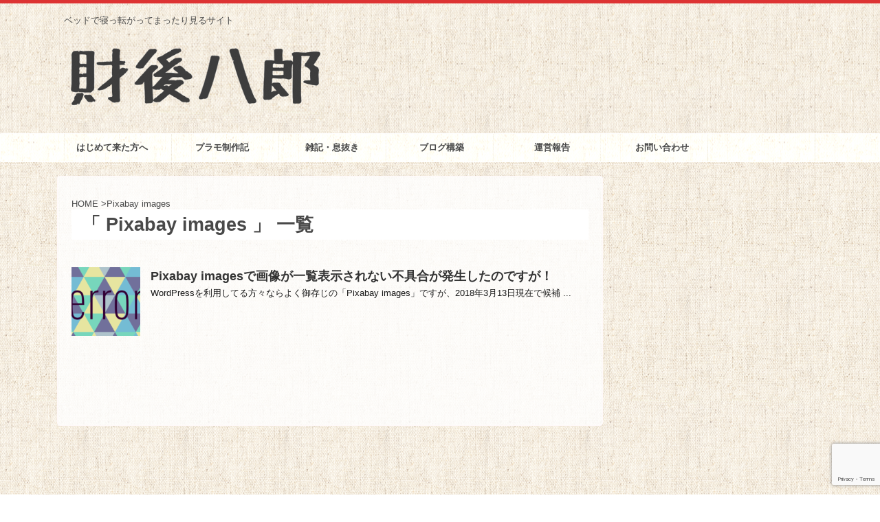

--- FILE ---
content_type: text/html; charset=UTF-8
request_url: https://rezaigo.net/tag/pixabay-images/
body_size: 13281
content:
<!DOCTYPE html> <!--[if lt IE 7]><html class="ie6" lang="ja"> <![endif]--> <!--[if IE 7]><html class="i7" lang="ja"> <![endif]--> <!--[if IE 8]><html class="ie" lang="ja"> <![endif]--> <!--[if gt IE 8]><!--><html lang="ja"> <!--<![endif]--><head prefix="og: http://ogp.me/ns# fb: http://ogp.me/ns/fb# article: http://ogp.me/ns/article#"><meta charset="UTF-8" ><meta name="viewport" content="width=device-width,initial-scale=1.0,user-scalable=no,viewport-fit=cover"><meta name="format-detection" content="telephone=no" ><meta name="robots" content="noindex,follow"><link rel="alternate" type="application/rss+xml" title="財後八郎 RSS Feed" href="https://rezaigo.net/feed/" /><link rel="pingback" href="https://rezaigo.net/xmlrpc.php" > <!--[if lt IE 9]> <script src="https://rezaigo.net/wp-content/themes/affinger4/js/html5shiv.js"></script> <![endif]--><meta name='robots' content='max-image-preview:large' /><style>img:is([sizes="auto" i], [sizes^="auto," i]) { contain-intrinsic-size: 3000px 1500px }</style><title>Pixabay images - 財後八郎</title><link rel='dns-prefetch' href='//ajax.googleapis.com' /><link rel='dns-prefetch' href='//fonts.googleapis.com' />  <script src="//www.googletagmanager.com/gtag/js?id=G-H0X21N675W"  data-cfasync="false" data-wpfc-render="false" type="text/javascript" async></script> <script data-cfasync="false" data-wpfc-render="false" type="text/javascript">var mi_version = '9.11.1';
				var mi_track_user = true;
				var mi_no_track_reason = '';
								var MonsterInsightsDefaultLocations = {"page_location":"https:\/\/rezaigo.net\/tag\/pixabay-images\/"};
								if ( typeof MonsterInsightsPrivacyGuardFilter === 'function' ) {
					var MonsterInsightsLocations = (typeof MonsterInsightsExcludeQuery === 'object') ? MonsterInsightsPrivacyGuardFilter( MonsterInsightsExcludeQuery ) : MonsterInsightsPrivacyGuardFilter( MonsterInsightsDefaultLocations );
				} else {
					var MonsterInsightsLocations = (typeof MonsterInsightsExcludeQuery === 'object') ? MonsterInsightsExcludeQuery : MonsterInsightsDefaultLocations;
				}

								var disableStrs = [
										'ga-disable-G-H0X21N675W',
									];

				/* Function to detect opted out users */
				function __gtagTrackerIsOptedOut() {
					for (var index = 0; index < disableStrs.length; index++) {
						if (document.cookie.indexOf(disableStrs[index] + '=true') > -1) {
							return true;
						}
					}

					return false;
				}

				/* Disable tracking if the opt-out cookie exists. */
				if (__gtagTrackerIsOptedOut()) {
					for (var index = 0; index < disableStrs.length; index++) {
						window[disableStrs[index]] = true;
					}
				}

				/* Opt-out function */
				function __gtagTrackerOptout() {
					for (var index = 0; index < disableStrs.length; index++) {
						document.cookie = disableStrs[index] + '=true; expires=Thu, 31 Dec 2099 23:59:59 UTC; path=/';
						window[disableStrs[index]] = true;
					}
				}

				if ('undefined' === typeof gaOptout) {
					function gaOptout() {
						__gtagTrackerOptout();
					}
				}
								window.dataLayer = window.dataLayer || [];

				window.MonsterInsightsDualTracker = {
					helpers: {},
					trackers: {},
				};
				if (mi_track_user) {
					function __gtagDataLayer() {
						dataLayer.push(arguments);
					}

					function __gtagTracker(type, name, parameters) {
						if (!parameters) {
							parameters = {};
						}

						if (parameters.send_to) {
							__gtagDataLayer.apply(null, arguments);
							return;
						}

						if (type === 'event') {
														parameters.send_to = monsterinsights_frontend.v4_id;
							var hookName = name;
							if (typeof parameters['event_category'] !== 'undefined') {
								hookName = parameters['event_category'] + ':' + name;
							}

							if (typeof MonsterInsightsDualTracker.trackers[hookName] !== 'undefined') {
								MonsterInsightsDualTracker.trackers[hookName](parameters);
							} else {
								__gtagDataLayer('event', name, parameters);
							}
							
						} else {
							__gtagDataLayer.apply(null, arguments);
						}
					}

					__gtagTracker('js', new Date());
					__gtagTracker('set', {
						'developer_id.dZGIzZG': true,
											});
					if ( MonsterInsightsLocations.page_location ) {
						__gtagTracker('set', MonsterInsightsLocations);
					}
										__gtagTracker('config', 'G-H0X21N675W', {"forceSSL":"true","link_attribution":"true"} );
										window.gtag = __gtagTracker;										(function () {
						/* https://developers.google.com/analytics/devguides/collection/analyticsjs/ */
						/* ga and __gaTracker compatibility shim. */
						var noopfn = function () {
							return null;
						};
						var newtracker = function () {
							return new Tracker();
						};
						var Tracker = function () {
							return null;
						};
						var p = Tracker.prototype;
						p.get = noopfn;
						p.set = noopfn;
						p.send = function () {
							var args = Array.prototype.slice.call(arguments);
							args.unshift('send');
							__gaTracker.apply(null, args);
						};
						var __gaTracker = function () {
							var len = arguments.length;
							if (len === 0) {
								return;
							}
							var f = arguments[len - 1];
							if (typeof f !== 'object' || f === null || typeof f.hitCallback !== 'function') {
								if ('send' === arguments[0]) {
									var hitConverted, hitObject = false, action;
									if ('event' === arguments[1]) {
										if ('undefined' !== typeof arguments[3]) {
											hitObject = {
												'eventAction': arguments[3],
												'eventCategory': arguments[2],
												'eventLabel': arguments[4],
												'value': arguments[5] ? arguments[5] : 1,
											}
										}
									}
									if ('pageview' === arguments[1]) {
										if ('undefined' !== typeof arguments[2]) {
											hitObject = {
												'eventAction': 'page_view',
												'page_path': arguments[2],
											}
										}
									}
									if (typeof arguments[2] === 'object') {
										hitObject = arguments[2];
									}
									if (typeof arguments[5] === 'object') {
										Object.assign(hitObject, arguments[5]);
									}
									if ('undefined' !== typeof arguments[1].hitType) {
										hitObject = arguments[1];
										if ('pageview' === hitObject.hitType) {
											hitObject.eventAction = 'page_view';
										}
									}
									if (hitObject) {
										action = 'timing' === arguments[1].hitType ? 'timing_complete' : hitObject.eventAction;
										hitConverted = mapArgs(hitObject);
										__gtagTracker('event', action, hitConverted);
									}
								}
								return;
							}

							function mapArgs(args) {
								var arg, hit = {};
								var gaMap = {
									'eventCategory': 'event_category',
									'eventAction': 'event_action',
									'eventLabel': 'event_label',
									'eventValue': 'event_value',
									'nonInteraction': 'non_interaction',
									'timingCategory': 'event_category',
									'timingVar': 'name',
									'timingValue': 'value',
									'timingLabel': 'event_label',
									'page': 'page_path',
									'location': 'page_location',
									'title': 'page_title',
									'referrer' : 'page_referrer',
								};
								for (arg in args) {
																		if (!(!args.hasOwnProperty(arg) || !gaMap.hasOwnProperty(arg))) {
										hit[gaMap[arg]] = args[arg];
									} else {
										hit[arg] = args[arg];
									}
								}
								return hit;
							}

							try {
								f.hitCallback();
							} catch (ex) {
							}
						};
						__gaTracker.create = newtracker;
						__gaTracker.getByName = newtracker;
						__gaTracker.getAll = function () {
							return [];
						};
						__gaTracker.remove = noopfn;
						__gaTracker.loaded = true;
						window['__gaTracker'] = __gaTracker;
					})();
									} else {
										console.log("");
					(function () {
						function __gtagTracker() {
							return null;
						}

						window['__gtagTracker'] = __gtagTracker;
						window['gtag'] = __gtagTracker;
					})();
									}</script>  <script type="text/javascript">window._wpemojiSettings = {"baseUrl":"https:\/\/s.w.org\/images\/core\/emoji\/16.0.1\/72x72\/","ext":".png","svgUrl":"https:\/\/s.w.org\/images\/core\/emoji\/16.0.1\/svg\/","svgExt":".svg","source":{"concatemoji":"https:\/\/rezaigo.net\/wp-includes\/js\/wp-emoji-release.min.js?ver=6.8.3"}};
/*! This file is auto-generated */
!function(s,n){var o,i,e;function c(e){try{var t={supportTests:e,timestamp:(new Date).valueOf()};sessionStorage.setItem(o,JSON.stringify(t))}catch(e){}}function p(e,t,n){e.clearRect(0,0,e.canvas.width,e.canvas.height),e.fillText(t,0,0);var t=new Uint32Array(e.getImageData(0,0,e.canvas.width,e.canvas.height).data),a=(e.clearRect(0,0,e.canvas.width,e.canvas.height),e.fillText(n,0,0),new Uint32Array(e.getImageData(0,0,e.canvas.width,e.canvas.height).data));return t.every(function(e,t){return e===a[t]})}function u(e,t){e.clearRect(0,0,e.canvas.width,e.canvas.height),e.fillText(t,0,0);for(var n=e.getImageData(16,16,1,1),a=0;a<n.data.length;a++)if(0!==n.data[a])return!1;return!0}function f(e,t,n,a){switch(t){case"flag":return n(e,"\ud83c\udff3\ufe0f\u200d\u26a7\ufe0f","\ud83c\udff3\ufe0f\u200b\u26a7\ufe0f")?!1:!n(e,"\ud83c\udde8\ud83c\uddf6","\ud83c\udde8\u200b\ud83c\uddf6")&&!n(e,"\ud83c\udff4\udb40\udc67\udb40\udc62\udb40\udc65\udb40\udc6e\udb40\udc67\udb40\udc7f","\ud83c\udff4\u200b\udb40\udc67\u200b\udb40\udc62\u200b\udb40\udc65\u200b\udb40\udc6e\u200b\udb40\udc67\u200b\udb40\udc7f");case"emoji":return!a(e,"\ud83e\udedf")}return!1}function g(e,t,n,a){var r="undefined"!=typeof WorkerGlobalScope&&self instanceof WorkerGlobalScope?new OffscreenCanvas(300,150):s.createElement("canvas"),o=r.getContext("2d",{willReadFrequently:!0}),i=(o.textBaseline="top",o.font="600 32px Arial",{});return e.forEach(function(e){i[e]=t(o,e,n,a)}),i}function t(e){var t=s.createElement("script");t.src=e,t.defer=!0,s.head.appendChild(t)}"undefined"!=typeof Promise&&(o="wpEmojiSettingsSupports",i=["flag","emoji"],n.supports={everything:!0,everythingExceptFlag:!0},e=new Promise(function(e){s.addEventListener("DOMContentLoaded",e,{once:!0})}),new Promise(function(t){var n=function(){try{var e=JSON.parse(sessionStorage.getItem(o));if("object"==typeof e&&"number"==typeof e.timestamp&&(new Date).valueOf()<e.timestamp+604800&&"object"==typeof e.supportTests)return e.supportTests}catch(e){}return null}();if(!n){if("undefined"!=typeof Worker&&"undefined"!=typeof OffscreenCanvas&&"undefined"!=typeof URL&&URL.createObjectURL&&"undefined"!=typeof Blob)try{var e="postMessage("+g.toString()+"("+[JSON.stringify(i),f.toString(),p.toString(),u.toString()].join(",")+"));",a=new Blob([e],{type:"text/javascript"}),r=new Worker(URL.createObjectURL(a),{name:"wpTestEmojiSupports"});return void(r.onmessage=function(e){c(n=e.data),r.terminate(),t(n)})}catch(e){}c(n=g(i,f,p,u))}t(n)}).then(function(e){for(var t in e)n.supports[t]=e[t],n.supports.everything=n.supports.everything&&n.supports[t],"flag"!==t&&(n.supports.everythingExceptFlag=n.supports.everythingExceptFlag&&n.supports[t]);n.supports.everythingExceptFlag=n.supports.everythingExceptFlag&&!n.supports.flag,n.DOMReady=!1,n.readyCallback=function(){n.DOMReady=!0}}).then(function(){return e}).then(function(){var e;n.supports.everything||(n.readyCallback(),(e=n.source||{}).concatemoji?t(e.concatemoji):e.wpemoji&&e.twemoji&&(t(e.twemoji),t(e.wpemoji)))}))}((window,document),window._wpemojiSettings);</script> <style id='wp-emoji-styles-inline-css' type='text/css'>img.wp-smiley, img.emoji {
		display: inline !important;
		border: none !important;
		box-shadow: none !important;
		height: 1em !important;
		width: 1em !important;
		margin: 0 0.07em !important;
		vertical-align: -0.1em !important;
		background: none !important;
		padding: 0 !important;
	}</style><link rel='stylesheet' id='wp-block-library-css' href='https://rezaigo.net/wp-includes/css/dist/block-library/style.min.css?ver=6.8.3' type='text/css' media='all' /><style id='classic-theme-styles-inline-css' type='text/css'>/*! This file is auto-generated */
.wp-block-button__link{color:#fff;background-color:#32373c;border-radius:9999px;box-shadow:none;text-decoration:none;padding:calc(.667em + 2px) calc(1.333em + 2px);font-size:1.125em}.wp-block-file__button{background:#32373c;color:#fff;text-decoration:none}</style><style id='global-styles-inline-css' type='text/css'>:root{--wp--preset--aspect-ratio--square: 1;--wp--preset--aspect-ratio--4-3: 4/3;--wp--preset--aspect-ratio--3-4: 3/4;--wp--preset--aspect-ratio--3-2: 3/2;--wp--preset--aspect-ratio--2-3: 2/3;--wp--preset--aspect-ratio--16-9: 16/9;--wp--preset--aspect-ratio--9-16: 9/16;--wp--preset--color--black: #000000;--wp--preset--color--cyan-bluish-gray: #abb8c3;--wp--preset--color--white: #ffffff;--wp--preset--color--pale-pink: #f78da7;--wp--preset--color--vivid-red: #cf2e2e;--wp--preset--color--luminous-vivid-orange: #ff6900;--wp--preset--color--luminous-vivid-amber: #fcb900;--wp--preset--color--light-green-cyan: #7bdcb5;--wp--preset--color--vivid-green-cyan: #00d084;--wp--preset--color--pale-cyan-blue: #8ed1fc;--wp--preset--color--vivid-cyan-blue: #0693e3;--wp--preset--color--vivid-purple: #9b51e0;--wp--preset--gradient--vivid-cyan-blue-to-vivid-purple: linear-gradient(135deg,rgba(6,147,227,1) 0%,rgb(155,81,224) 100%);--wp--preset--gradient--light-green-cyan-to-vivid-green-cyan: linear-gradient(135deg,rgb(122,220,180) 0%,rgb(0,208,130) 100%);--wp--preset--gradient--luminous-vivid-amber-to-luminous-vivid-orange: linear-gradient(135deg,rgba(252,185,0,1) 0%,rgba(255,105,0,1) 100%);--wp--preset--gradient--luminous-vivid-orange-to-vivid-red: linear-gradient(135deg,rgba(255,105,0,1) 0%,rgb(207,46,46) 100%);--wp--preset--gradient--very-light-gray-to-cyan-bluish-gray: linear-gradient(135deg,rgb(238,238,238) 0%,rgb(169,184,195) 100%);--wp--preset--gradient--cool-to-warm-spectrum: linear-gradient(135deg,rgb(74,234,220) 0%,rgb(151,120,209) 20%,rgb(207,42,186) 40%,rgb(238,44,130) 60%,rgb(251,105,98) 80%,rgb(254,248,76) 100%);--wp--preset--gradient--blush-light-purple: linear-gradient(135deg,rgb(255,206,236) 0%,rgb(152,150,240) 100%);--wp--preset--gradient--blush-bordeaux: linear-gradient(135deg,rgb(254,205,165) 0%,rgb(254,45,45) 50%,rgb(107,0,62) 100%);--wp--preset--gradient--luminous-dusk: linear-gradient(135deg,rgb(255,203,112) 0%,rgb(199,81,192) 50%,rgb(65,88,208) 100%);--wp--preset--gradient--pale-ocean: linear-gradient(135deg,rgb(255,245,203) 0%,rgb(182,227,212) 50%,rgb(51,167,181) 100%);--wp--preset--gradient--electric-grass: linear-gradient(135deg,rgb(202,248,128) 0%,rgb(113,206,126) 100%);--wp--preset--gradient--midnight: linear-gradient(135deg,rgb(2,3,129) 0%,rgb(40,116,252) 100%);--wp--preset--font-size--small: 13px;--wp--preset--font-size--medium: 20px;--wp--preset--font-size--large: 36px;--wp--preset--font-size--x-large: 42px;--wp--preset--spacing--20: 0.44rem;--wp--preset--spacing--30: 0.67rem;--wp--preset--spacing--40: 1rem;--wp--preset--spacing--50: 1.5rem;--wp--preset--spacing--60: 2.25rem;--wp--preset--spacing--70: 3.38rem;--wp--preset--spacing--80: 5.06rem;--wp--preset--shadow--natural: 6px 6px 9px rgba(0, 0, 0, 0.2);--wp--preset--shadow--deep: 12px 12px 50px rgba(0, 0, 0, 0.4);--wp--preset--shadow--sharp: 6px 6px 0px rgba(0, 0, 0, 0.2);--wp--preset--shadow--outlined: 6px 6px 0px -3px rgba(255, 255, 255, 1), 6px 6px rgba(0, 0, 0, 1);--wp--preset--shadow--crisp: 6px 6px 0px rgba(0, 0, 0, 1);}:where(.is-layout-flex){gap: 0.5em;}:where(.is-layout-grid){gap: 0.5em;}body .is-layout-flex{display: flex;}.is-layout-flex{flex-wrap: wrap;align-items: center;}.is-layout-flex > :is(*, div){margin: 0;}body .is-layout-grid{display: grid;}.is-layout-grid > :is(*, div){margin: 0;}:where(.wp-block-columns.is-layout-flex){gap: 2em;}:where(.wp-block-columns.is-layout-grid){gap: 2em;}:where(.wp-block-post-template.is-layout-flex){gap: 1.25em;}:where(.wp-block-post-template.is-layout-grid){gap: 1.25em;}.has-black-color{color: var(--wp--preset--color--black) !important;}.has-cyan-bluish-gray-color{color: var(--wp--preset--color--cyan-bluish-gray) !important;}.has-white-color{color: var(--wp--preset--color--white) !important;}.has-pale-pink-color{color: var(--wp--preset--color--pale-pink) !important;}.has-vivid-red-color{color: var(--wp--preset--color--vivid-red) !important;}.has-luminous-vivid-orange-color{color: var(--wp--preset--color--luminous-vivid-orange) !important;}.has-luminous-vivid-amber-color{color: var(--wp--preset--color--luminous-vivid-amber) !important;}.has-light-green-cyan-color{color: var(--wp--preset--color--light-green-cyan) !important;}.has-vivid-green-cyan-color{color: var(--wp--preset--color--vivid-green-cyan) !important;}.has-pale-cyan-blue-color{color: var(--wp--preset--color--pale-cyan-blue) !important;}.has-vivid-cyan-blue-color{color: var(--wp--preset--color--vivid-cyan-blue) !important;}.has-vivid-purple-color{color: var(--wp--preset--color--vivid-purple) !important;}.has-black-background-color{background-color: var(--wp--preset--color--black) !important;}.has-cyan-bluish-gray-background-color{background-color: var(--wp--preset--color--cyan-bluish-gray) !important;}.has-white-background-color{background-color: var(--wp--preset--color--white) !important;}.has-pale-pink-background-color{background-color: var(--wp--preset--color--pale-pink) !important;}.has-vivid-red-background-color{background-color: var(--wp--preset--color--vivid-red) !important;}.has-luminous-vivid-orange-background-color{background-color: var(--wp--preset--color--luminous-vivid-orange) !important;}.has-luminous-vivid-amber-background-color{background-color: var(--wp--preset--color--luminous-vivid-amber) !important;}.has-light-green-cyan-background-color{background-color: var(--wp--preset--color--light-green-cyan) !important;}.has-vivid-green-cyan-background-color{background-color: var(--wp--preset--color--vivid-green-cyan) !important;}.has-pale-cyan-blue-background-color{background-color: var(--wp--preset--color--pale-cyan-blue) !important;}.has-vivid-cyan-blue-background-color{background-color: var(--wp--preset--color--vivid-cyan-blue) !important;}.has-vivid-purple-background-color{background-color: var(--wp--preset--color--vivid-purple) !important;}.has-black-border-color{border-color: var(--wp--preset--color--black) !important;}.has-cyan-bluish-gray-border-color{border-color: var(--wp--preset--color--cyan-bluish-gray) !important;}.has-white-border-color{border-color: var(--wp--preset--color--white) !important;}.has-pale-pink-border-color{border-color: var(--wp--preset--color--pale-pink) !important;}.has-vivid-red-border-color{border-color: var(--wp--preset--color--vivid-red) !important;}.has-luminous-vivid-orange-border-color{border-color: var(--wp--preset--color--luminous-vivid-orange) !important;}.has-luminous-vivid-amber-border-color{border-color: var(--wp--preset--color--luminous-vivid-amber) !important;}.has-light-green-cyan-border-color{border-color: var(--wp--preset--color--light-green-cyan) !important;}.has-vivid-green-cyan-border-color{border-color: var(--wp--preset--color--vivid-green-cyan) !important;}.has-pale-cyan-blue-border-color{border-color: var(--wp--preset--color--pale-cyan-blue) !important;}.has-vivid-cyan-blue-border-color{border-color: var(--wp--preset--color--vivid-cyan-blue) !important;}.has-vivid-purple-border-color{border-color: var(--wp--preset--color--vivid-purple) !important;}.has-vivid-cyan-blue-to-vivid-purple-gradient-background{background: var(--wp--preset--gradient--vivid-cyan-blue-to-vivid-purple) !important;}.has-light-green-cyan-to-vivid-green-cyan-gradient-background{background: var(--wp--preset--gradient--light-green-cyan-to-vivid-green-cyan) !important;}.has-luminous-vivid-amber-to-luminous-vivid-orange-gradient-background{background: var(--wp--preset--gradient--luminous-vivid-amber-to-luminous-vivid-orange) !important;}.has-luminous-vivid-orange-to-vivid-red-gradient-background{background: var(--wp--preset--gradient--luminous-vivid-orange-to-vivid-red) !important;}.has-very-light-gray-to-cyan-bluish-gray-gradient-background{background: var(--wp--preset--gradient--very-light-gray-to-cyan-bluish-gray) !important;}.has-cool-to-warm-spectrum-gradient-background{background: var(--wp--preset--gradient--cool-to-warm-spectrum) !important;}.has-blush-light-purple-gradient-background{background: var(--wp--preset--gradient--blush-light-purple) !important;}.has-blush-bordeaux-gradient-background{background: var(--wp--preset--gradient--blush-bordeaux) !important;}.has-luminous-dusk-gradient-background{background: var(--wp--preset--gradient--luminous-dusk) !important;}.has-pale-ocean-gradient-background{background: var(--wp--preset--gradient--pale-ocean) !important;}.has-electric-grass-gradient-background{background: var(--wp--preset--gradient--electric-grass) !important;}.has-midnight-gradient-background{background: var(--wp--preset--gradient--midnight) !important;}.has-small-font-size{font-size: var(--wp--preset--font-size--small) !important;}.has-medium-font-size{font-size: var(--wp--preset--font-size--medium) !important;}.has-large-font-size{font-size: var(--wp--preset--font-size--large) !important;}.has-x-large-font-size{font-size: var(--wp--preset--font-size--x-large) !important;}
:where(.wp-block-post-template.is-layout-flex){gap: 1.25em;}:where(.wp-block-post-template.is-layout-grid){gap: 1.25em;}
:where(.wp-block-columns.is-layout-flex){gap: 2em;}:where(.wp-block-columns.is-layout-grid){gap: 2em;}
:root :where(.wp-block-pullquote){font-size: 1.5em;line-height: 1.6;}</style><link rel='stylesheet' id='contact-form-7-css' href='https://rezaigo.net/wp-content/cache/autoptimize/css/autoptimize_single_64ac31699f5326cb3c76122498b76f66.css?ver=6.1.4' type='text/css' media='all' /><link rel='stylesheet' id='toc-screen-css' href='https://rezaigo.net/wp-content/plugins/table-of-contents-plus/screen.min.css?ver=2411.1' type='text/css' media='all' /><link rel='stylesheet' id='parent-style-css' href='https://rezaigo.net/wp-content/cache/autoptimize/css/autoptimize_single_e0b901a0d8622d35fc609c4a2f408ee7.css?ver=6.8.3' type='text/css' media='all' /><link rel='stylesheet' id='fonts-googleapis-montserrat-css' href='https://fonts.googleapis.com/css?family=Montserrat%3A400&#038;ver=6.8.3' type='text/css' media='all' /><link rel='stylesheet' id='normalize-css' href='https://rezaigo.net/wp-content/cache/autoptimize/css/autoptimize_single_faeb8312e8b6a781d4656fb96f0e2fdb.css?ver=1.5.9' type='text/css' media='all' /><link rel='stylesheet' id='font-awesome-css' href='https://rezaigo.net/wp-content/themes/affinger4/css/fontawesome/css/font-awesome.min.css?ver=4.7.0' type='text/css' media='all' /><link rel='stylesheet' id='style-css' href='https://rezaigo.net/wp-content/cache/autoptimize/css/autoptimize_single_bb74cb5e2459da66b53b46e88a44fe46.css?ver=6.8.3' type='text/css' media='all' /><link rel='stylesheet' id='single2-css' href='https://rezaigo.net/wp-content/themes/affinger4/st-kanricss.php' type='text/css' media='all' /><link rel='stylesheet' id='single-css' href='https://rezaigo.net/wp-content/themes/affinger4/st-rankcss.php' type='text/css' media='all' /><link rel='stylesheet' id='slb_core-css' href='https://rezaigo.net/wp-content/cache/autoptimize/css/autoptimize_single_a5bb779e3f9eef4a7dac11ff9eb10e19.css?ver=2.9.4' type='text/css' media='all' /><link rel='stylesheet' id='st-themecss-css' href='https://rezaigo.net/wp-content/themes/affinger4/st-themecss-loader.php?ver=6.8.3' type='text/css' media='all' /> <script type="text/javascript" src="https://rezaigo.net/wp-content/plugins/google-analytics-for-wordpress/assets/js/frontend-gtag.min.js?ver=9.11.1" id="monsterinsights-frontend-script-js" async="async" data-wp-strategy="async"></script> <script data-cfasync="false" data-wpfc-render="false" type="text/javascript" id='monsterinsights-frontend-script-js-extra'>var monsterinsights_frontend = {"js_events_tracking":"true","download_extensions":"doc,pdf,ppt,zip,xls,docx,pptx,xlsx","inbound_paths":"[{\"path\":\"\\\/go\\\/\",\"label\":\"affiliate\"},{\"path\":\"\\\/recommend\\\/\",\"label\":\"affiliate\"}]","home_url":"https:\/\/rezaigo.net","hash_tracking":"false","v4_id":"G-H0X21N675W"};</script> <script type="text/javascript" src="//ajax.googleapis.com/ajax/libs/jquery/1.11.3/jquery.min.js?ver=1.11.3" id="jquery-js"></script> <link rel="https://api.w.org/" href="https://rezaigo.net/wp-json/" /><link rel="alternate" title="JSON" type="application/json" href="https://rezaigo.net/wp-json/wp/v2/tags/86" /><meta name="robots" content="noindex, follow" /><style type="text/css" id="custom-background-css">body.custom-background { background-color: #ffffff; background-image: url("https://rezaigo.net/wp-content/uploads/2018/09/b1.png"); background-position: left top; background-size: auto; background-repeat: repeat; background-attachment: scroll; }</style><link rel="icon" href="https://rezaigo.net/wp-content/uploads/2018/01/cropped--32x32.png" sizes="32x32" /><link rel="icon" href="https://rezaigo.net/wp-content/uploads/2018/01/cropped--192x192.png" sizes="192x192" /><link rel="apple-touch-icon" href="https://rezaigo.net/wp-content/uploads/2018/01/cropped--180x180.png" /><meta name="msapplication-TileImage" content="https://rezaigo.net/wp-content/uploads/2018/01/cropped--270x270.png" /><style id="sccss"></style> <script>(function (i, s, o, g, r, a, m) {
			i['GoogleAnalyticsObject'] = r;
			i[r] = i[r] || function () {
					(i[r].q = i[r].q || []).push(arguments)
				}, i[r].l = 1 * new Date();
			a = s.createElement(o),
				m = s.getElementsByTagName(o)[0];
			a.async = 1;
			a.src = g;
			m.parentNode.insertBefore(a, m)
		})(window, document, 'script', '//www.google-analytics.com/analytics.js', 'ga');

		ga('create', 'UA-68288272-2', 'auto');
		ga('send', 'pageview');</script> <script>(function (window, document, $, undefined) {
				'use strict';

				function transparentize(selector) {
					var scrollTop = $(window).scrollTop();
					var windowHeight = $(window).height();

					$(selector).each(function () {
						var $img = $(this);
						var imgTop = $img.offset().top;

						if (imgTop >= scrollTop + windowHeight) {
							$img.css("opacity", "0");
						}
					});
				}

				function fadeIn(selector) {
					var scrollTop = $(window).scrollTop();
					var windowHeight = $(window).height();

					$(selector).each(function () {
						var $img = $(this);
						var imgTop = $img.offset().top;

						if (scrollTop > imgTop - windowHeight + 100) {
							$img.animate({
								"opacity": "1"
							}, 1000);
						}
					});
				}

				$(function () {
					var timer;
					var selector = '.post img';
					var onEvent = fadeIn.bind(null, selector);

					transparentize(selector);

					$(window).on('orientationchange resize', function () {
						if (timer) {
							clearTimeout(timer);
						}

						timer = setTimeout(onEvent, 100);
					});

					$(window).scroll(onEvent);
				});
			}(window, window.document, jQuery));</script> <script>jQuery(function(){
    jQuery('.st-btn-open').click(function(){
        jQuery(this).next('.st-slidebox').stop(true, true).slideToggle();
    });
});</script> </head><body class="archive tag tag-pixabay-images tag-86 custom-background wp-theme-affinger4 wp-child-theme-affinger4-child not-front-page" ><div id="st-ami"><div id="wrapper" class=""><div id="wrapper-in"><header id=""><div id="headbox-bg"><div class="clearfix" id="headbox"><nav id="s-navi" class="pcnone"><dl class="acordion"><dt class="trigger"><p><span class="op"><i class="fa fa-bars"></i></span></p></dt><dd class="acordion_tree"><div class="menu-%e3%83%88%e3%83%83%e3%83%97-container"><ul id="menu-%e3%83%88%e3%83%83%e3%83%97" class="menu"><li id="menu-item-9" class="menu-item menu-item-type-post_type menu-item-object-page menu-item-9"><a href="https://rezaigo.net/introduction/">はじめて来た方へ</a></li><li id="menu-item-947" class="menu-item menu-item-type-taxonomy menu-item-object-category menu-item-947"><a href="https://rezaigo.net/category/model-building/">プラモ制作記</a></li><li id="menu-item-862" class="menu-item menu-item-type-taxonomy menu-item-object-category menu-item-has-children menu-item-862"><a href="https://rezaigo.net/category/relaxation/">雑記・息抜き</a><ul class="sub-menu"><li id="menu-item-863" class="menu-item menu-item-type-taxonomy menu-item-object-category menu-item-863"><a href="https://rezaigo.net/category/manners-and-common-sense/">マナー・常識</a></li><li id="menu-item-864" class="menu-item menu-item-type-taxonomy menu-item-object-category menu-item-864"><a href="https://rezaigo.net/category/pocket-money-earnings/">お小遣い・節約</a></li></ul></li><li id="menu-item-859" class="menu-item menu-item-type-taxonomy menu-item-object-category menu-item-has-children menu-item-859"><a href="https://rezaigo.net/category/blog-building/">ブログ構築</a><ul class="sub-menu"><li id="menu-item-860" class="menu-item menu-item-type-taxonomy menu-item-object-category menu-item-860"><a href="https://rezaigo.net/category/access-up/">アクセスアップ</a></li><li id="menu-item-861" class="menu-item menu-item-type-taxonomy menu-item-object-category menu-item-861"><a href="https://rezaigo.net/category/mind/">マインド</a></li></ul></li><li id="menu-item-865" class="menu-item menu-item-type-taxonomy menu-item-object-category menu-item-865"><a href="https://rezaigo.net/category/operation-report/">運営報告</a></li><li id="menu-item-616" class="menu-item menu-item-type-post_type menu-item-object-page menu-item-616"><a href="https://rezaigo.net/contact/">お問い合わせ</a></li></ul></div><div class="clear"></div></dd></dl></nav><div id="header-l"><p class="descr sitenametop"> ベッドで寝っ転がってまったり見るサイト</p><p class="sitename"><a href="https://rezaigo.net/"> <img class="sitename-bottom" alt="財後八郎" src="https://rezaigo.net/wp-content/uploads/2018/09/図4.png" > </a></p></div><div id="header-r" class="smanone"></div></div></div><div id="gazou-wide"><div id="st-menubox"><div id="st-menuwide"><nav class="smanone clearfix"><ul id="menu-%e3%83%88%e3%83%83%e3%83%97-1" class="menu"><li class="menu-item menu-item-type-post_type menu-item-object-page menu-item-9"><a href="https://rezaigo.net/introduction/">はじめて来た方へ</a></li><li class="menu-item menu-item-type-taxonomy menu-item-object-category menu-item-947"><a href="https://rezaigo.net/category/model-building/">プラモ制作記</a></li><li class="menu-item menu-item-type-taxonomy menu-item-object-category menu-item-has-children menu-item-862"><a href="https://rezaigo.net/category/relaxation/">雑記・息抜き</a><ul class="sub-menu"><li class="menu-item menu-item-type-taxonomy menu-item-object-category menu-item-863"><a href="https://rezaigo.net/category/manners-and-common-sense/">マナー・常識</a></li><li class="menu-item menu-item-type-taxonomy menu-item-object-category menu-item-864"><a href="https://rezaigo.net/category/pocket-money-earnings/">お小遣い・節約</a></li></ul></li><li class="menu-item menu-item-type-taxonomy menu-item-object-category menu-item-has-children menu-item-859"><a href="https://rezaigo.net/category/blog-building/">ブログ構築</a><ul class="sub-menu"><li class="menu-item menu-item-type-taxonomy menu-item-object-category menu-item-860"><a href="https://rezaigo.net/category/access-up/">アクセスアップ</a></li><li class="menu-item menu-item-type-taxonomy menu-item-object-category menu-item-861"><a href="https://rezaigo.net/category/mind/">マインド</a></li></ul></li><li class="menu-item menu-item-type-taxonomy menu-item-object-category menu-item-865"><a href="https://rezaigo.net/category/operation-report/">運営報告</a></li><li class="menu-item menu-item-type-post_type menu-item-object-page menu-item-616"><a href="https://rezaigo.net/contact/">お問い合わせ</a></li></ul></nav></div></div></div></header><div id="content-w"><div id="content" class="clearfix"><div id="contentInner"><main ><article><div id="breadcrumb"><ol><li><a href="https://rezaigo.net"><span>HOME</span></a> ></li><li>Pixabay images</li></ol></div><h1 class="entry-title">「
 Pixabay images										」 一覧</h1><div class="kanren "><dl class="clearfix"><dt><a href="https://rezaigo.net/images-are-not-listed-in-pixabay-image/"> <img width="150" height="150" src="https://rezaigo.net/wp-content/uploads/2018/03/不具合_1521090590-150x150.png" class="attachment-thumbnail size-thumbnail wp-post-image" alt="不具合のイメージ" decoding="async" /> </a></dt><dd><h3><a href="https://rezaigo.net/images-are-not-listed-in-pixabay-image/"> Pixabay imagesで画像が一覧表示されない不具合が発生したのですが！ </a></h3><div class="blog_info st-hide"><p><i class="fa fa-clock-o"></i> 2018/03/13						&nbsp;<span class="pcone"> <i class="fa fa-folder-open-o" aria-hidden="true"></i>-<a href="https://rezaigo.net/category/blog-building/" rel="category tag">ブログ構築</a><br/> <i class="fa fa-tags"></i>&nbsp;<a href="https://rezaigo.net/tag/pixabay-images/" rel="tag">Pixabay images</a>, <a href="https://rezaigo.net/tag/%e4%b8%80%e8%a6%a7/" rel="tag">一覧</a>, <a href="https://rezaigo.net/tag/%e4%b8%8d%e5%85%b7%e5%90%88/" rel="tag">不具合</a>, <a href="https://rezaigo.net/tag/%e4%ba%92%e6%8f%9b/" rel="tag">互換</a>, <a href="https://rezaigo.net/tag/%e7%94%bb%e5%83%8f/" rel="tag">画像</a>, <a href="https://rezaigo.net/tag/%e8%a1%a8%e7%a4%ba%e3%81%95%e3%82%8c%e3%81%aa%e3%81%84/" rel="tag">表示されない</a> </span></p></div><div class="smanone"><p>WordPressを利用してる方々ならよく御存じの「Pixabay images」ですが、2018年3月13日現在で候補 ...</p></div></dd></dl></div><div class="st-pagelink"><div class="st-pagelink-in"></div></div></article></main></div><div id="side"><aside><div id="mybox"><div class="widget_text ad"><div class="textwidget custom-html-widget"><script async src="//pagead2.googlesyndication.com/pagead/js/adsbygoogle.js"></script>  <ins class="adsbygoogle"
 style="display:block"
 data-ad-client="ca-pub-8406356300085623"
 data-ad-slot="2020946392"
 data-ad-format="auto"
 data-full-width-responsive="true"></ins> <script>(adsbygoogle = window.adsbygoogle || []).push({});</script></div></div><div class="ad"><h4 class="menu_underh2">プロフィール</h4><div class="textwidget"><p><a href="https://rezaigo.net/wp-content/uploads/2018/02/ハスキー_1517631080.jpg"><img loading="lazy" decoding="async" class="size-medium wp-image-383 alignnone" src="https://rezaigo.net/wp-content/uploads/2018/02/ハスキー_1517631080-300x200.jpg" alt="白黒写真のハスキー犬" width="300" height="200" srcset="https://rezaigo.net/wp-content/uploads/2018/02/ハスキー_1517631080-300x200.jpg 300w, https://rezaigo.net/wp-content/uploads/2018/02/ハスキー_1517631080-768x512.jpg 768w, https://rezaigo.net/wp-content/uploads/2018/02/ハスキー_1517631080-1024x682.jpg 1024w, https://rezaigo.net/wp-content/uploads/2018/02/ハスキー_1517631080.jpg 1280w" sizes="auto, (max-width: 300px) 100vw, 300px" /></a><br /> <strong><span class="komozi">管理人より<br /> </span></strong><span class="komozi">プラモデルの全塗装にハマり中…！</span></p></div></div><div class="widget_text ad"><h4 class="menu_underh2">人気ブログランキング参加中！</h4><div class="textwidget custom-html-widget"><a href="//blog.with2.net/link/?1956578"><img src="https://blog.with2.net/img/banner/m05/br_banner_cage.gif" title="人気ブログランキング"></a><br><a href="//blog.with2.net/link/?1956578" style="font-size: 0.8em;">人気ブログランキング</a></div></div><div class="ad"><h4 class="menu_underh2">カテゴリー</h4><ul><li class="cat-item cat-item-52"><a href="https://rezaigo.net/category/pocket-money-earnings/">お小遣い・節約</a></li><li class="cat-item cat-item-5"><a href="https://rezaigo.net/category/access-up/">アクセスアップ</a></li><li class="cat-item cat-item-3"><a href="https://rezaigo.net/category/blog-building/">ブログ構築</a></li><li class="cat-item cat-item-24"><a href="https://rezaigo.net/category/mind/">マインド</a></li><li class="cat-item cat-item-39"><a href="https://rezaigo.net/category/manners-and-common-sense/">マナー・常識</a></li><li class="cat-item cat-item-28"><a href="https://rezaigo.net/category/operation-report/">運営報告</a></li><li class="cat-item cat-item-18"><a href="https://rezaigo.net/category/relaxation/">雑記・息抜き</a></li></ul></div></div><div id="scrollad"><div class="kanren pop-box "><p class="p-entry-t"><span class="p-entry">よく読まれている記事</span></p><dl class="clearfix"><dt class="poprank"><a href="https://rezaigo.net/from-domain-acquisition-to-wpx-cloud-contract/"> <img width="150" height="150" src="https://rezaigo.net/wp-content/uploads/2018/02/サーバー2-150x150.jpg" class="attachment-thumbnail size-thumbnail wp-post-image" alt="クラウドサーバのイメージ" decoding="async" loading="lazy" srcset="https://rezaigo.net/wp-content/uploads/2018/02/サーバー2-150x150.jpg 150w, https://rezaigo.net/wp-content/uploads/2018/02/サーバー2-100x100.jpg 100w, https://rezaigo.net/wp-content/uploads/2018/02/サーバー2-300x300.jpg 300w, https://rezaigo.net/wp-content/uploads/2018/02/サーバー2-400x400.jpg 400w" sizes="auto, (max-width: 150px) 100vw, 150px" /> </a><span class="poprank-no">1</span></dt><dd><h5><a href="https://rezaigo.net/from-domain-acquisition-to-wpx-cloud-contract/"> wpXクラウドでのサイト開設をドメイン取得から具体的にご紹介！ </a></h5></dd></dl><dl class="clearfix"><dt class="poprank"><a href="https://rezaigo.net/indexed-page-disappeared/"> <img width="150" height="150" src="https://rezaigo.net/wp-content/uploads/2018/01/削除_1517106583-150x150.jpg" class="attachment-thumbnail size-thumbnail wp-post-image" alt="疑問に思う男性" decoding="async" loading="lazy" /> </a><span class="poprank-no">2</span></dt><dd><h5><a href="https://rezaigo.net/indexed-page-disappeared/"> 一度インデックスされたページがGoogle検索から消えてしまった </a></h5></dd></dl><dl class="clearfix"><dt class="poprank"><a href="https://rezaigo.net/impression-that-buy-king-sold-used-items/"> <img width="150" height="150" src="https://rezaigo.net/wp-content/uploads/2018/02/きれいな部屋-150x150.png" class="attachment-thumbnail size-thumbnail wp-post-image" alt="きれいな部屋のイメージ" decoding="async" loading="lazy" srcset="https://rezaigo.net/wp-content/uploads/2018/02/きれいな部屋-150x150.png 150w, https://rezaigo.net/wp-content/uploads/2018/02/きれいな部屋-100x100.png 100w, https://rezaigo.net/wp-content/uploads/2018/02/きれいな部屋-300x300.png 300w, https://rezaigo.net/wp-content/uploads/2018/02/きれいな部屋-400x400.png 400w" sizes="auto, (max-width: 150px) 100vw, 150px" /> </a><span class="poprank-no">3</span></dt><dd><h5><a href="https://rezaigo.net/impression-that-buy-king-sold-used-items/"> BUY王で中古ゲーム・本・フィギュア売ってみた感想と注意点など </a></h5></dd></dl><dl class="clearfix"><dt class="poprank"><a href="https://rezaigo.net/number-of-accesses-and-crawls-of-blogs-left-abandoned/"> <img width="150" height="150" src="https://rezaigo.net/wp-content/uploads/2018/09/はしゃぐ子供-150x150.png" class="attachment-thumbnail size-thumbnail wp-post-image" alt="草原ではしゃぐ子ども" decoding="async" loading="lazy" srcset="https://rezaigo.net/wp-content/uploads/2018/09/はしゃぐ子供-150x150.png 150w, https://rezaigo.net/wp-content/uploads/2018/09/はしゃぐ子供-100x100.png 100w, https://rezaigo.net/wp-content/uploads/2018/09/はしゃぐ子供-300x300.png 300w, https://rezaigo.net/wp-content/uploads/2018/09/はしゃぐ子供-400x400.png 400w" sizes="auto, (max-width: 150px) 100vw, 150px" /> </a><span class="poprank-no">4</span></dt><dd><h5><a href="https://rezaigo.net/number-of-accesses-and-crawls-of-blogs-left-abandoned/"> ５ヵ月間放置したブログのアクセス数とクロール数はどうなるの？ </a></h5></dd></dl><dl class="clearfix"><dt class="poprank"><a href="https://rezaigo.net/if-you-start-wordpress-wpx-cloud/"> <img width="150" height="150" src="https://rezaigo.net/wp-content/uploads/2018/01/サーバープロトコル2-150x150.png" class="attachment-thumbnail size-thumbnail wp-post-image" alt="サーバープロトコルのイメージ" decoding="async" loading="lazy" srcset="https://rezaigo.net/wp-content/uploads/2018/01/サーバープロトコル2-150x150.png 150w, https://rezaigo.net/wp-content/uploads/2018/01/サーバープロトコル2-100x100.png 100w, https://rezaigo.net/wp-content/uploads/2018/01/サーバープロトコル2-300x300.png 300w, https://rezaigo.net/wp-content/uploads/2018/01/サーバープロトコル2-400x400.png 400w" sizes="auto, (max-width: 150px) 100vw, 150px" /> </a><span class="poprank-no">5</span></dt><dd><h5><a href="https://rezaigo.net/if-you-start-wordpress-wpx-cloud/"> 初めてWordPressでブログ始めるならwpXクラウドがいいよ </a></h5></dd></dl></div></div></aside></div></div></div><footer><div id="footer"><div id="footer-in"><div class="footermenubox clearfix "><ul id="menu-%e3%83%88%e3%83%83%e3%83%97-2" class="footermenust"><li class="menu-item menu-item-type-post_type menu-item-object-page menu-item-9"><a href="https://rezaigo.net/introduction/">はじめて来た方へ</a></li><li class="menu-item menu-item-type-taxonomy menu-item-object-category menu-item-947"><a href="https://rezaigo.net/category/model-building/">プラモ制作記</a></li><li class="menu-item menu-item-type-taxonomy menu-item-object-category menu-item-862"><a href="https://rezaigo.net/category/relaxation/">雑記・息抜き</a></li><li class="menu-item menu-item-type-taxonomy menu-item-object-category menu-item-859"><a href="https://rezaigo.net/category/blog-building/">ブログ構築</a></li><li class="menu-item menu-item-type-taxonomy menu-item-object-category menu-item-865"><a href="https://rezaigo.net/category/operation-report/">運営報告</a></li><li class="menu-item menu-item-type-post_type menu-item-object-page menu-item-616"><a href="https://rezaigo.net/contact/">お問い合わせ</a></li></ul></div><h3 class="footerlogo"> <a href="https://rezaigo.net/"> 財後八郎 </a></h3><p> <a href="https://rezaigo.net/">ベッドで寝っ転がってまったり見るサイト</a></p></div></div></footer></div></div></div> <script type="speculationrules">{"prefetch":[{"source":"document","where":{"and":[{"href_matches":"\/*"},{"not":{"href_matches":["\/wp-*.php","\/wp-admin\/*","\/wp-content\/uploads\/*","\/wp-content\/*","\/wp-content\/plugins\/*","\/wp-content\/themes\/affinger4-child\/*","\/wp-content\/themes\/affinger4\/*","\/*\\?(.+)"]}},{"not":{"selector_matches":"a[rel~=\"nofollow\"]"}},{"not":{"selector_matches":".no-prefetch, .no-prefetch a"}}]},"eagerness":"conservative"}]}</script> <p class="copyr" data-copyr>Copyright&copy; 財後八郎 ,  2026 All&ensp;Rights Reserved.</p><script type="text/javascript" src="https://rezaigo.net/wp-includes/js/dist/hooks.min.js?ver=4d63a3d491d11ffd8ac6" id="wp-hooks-js"></script> <script type="text/javascript" src="https://rezaigo.net/wp-includes/js/dist/i18n.min.js?ver=5e580eb46a90c2b997e6" id="wp-i18n-js"></script> <script type="text/javascript" id="wp-i18n-js-after">wp.i18n.setLocaleData( { 'text direction\u0004ltr': [ 'ltr' ] } );</script> <script type="text/javascript" src="https://rezaigo.net/wp-content/plugins/contact-form-7/includes/swv/js/index.js?ver=6.1.4" id="swv-js"></script> <script type="text/javascript" id="contact-form-7-js-translations">( function( domain, translations ) {
	var localeData = translations.locale_data[ domain ] || translations.locale_data.messages;
	localeData[""].domain = domain;
	wp.i18n.setLocaleData( localeData, domain );
} )( "contact-form-7", {"translation-revision-date":"2025-11-30 08:12:23+0000","generator":"GlotPress\/4.0.3","domain":"messages","locale_data":{"messages":{"":{"domain":"messages","plural-forms":"nplurals=1; plural=0;","lang":"ja_JP"},"This contact form is placed in the wrong place.":["\u3053\u306e\u30b3\u30f3\u30bf\u30af\u30c8\u30d5\u30a9\u30fc\u30e0\u306f\u9593\u9055\u3063\u305f\u4f4d\u7f6e\u306b\u7f6e\u304b\u308c\u3066\u3044\u307e\u3059\u3002"],"Error:":["\u30a8\u30e9\u30fc:"]}},"comment":{"reference":"includes\/js\/index.js"}} );</script> <script type="text/javascript" id="contact-form-7-js-before">var wpcf7 = {
    "api": {
        "root": "https:\/\/rezaigo.net\/wp-json\/",
        "namespace": "contact-form-7\/v1"
    }
};</script> <script type="text/javascript" src="https://rezaigo.net/wp-content/plugins/contact-form-7/includes/js/index.js?ver=6.1.4" id="contact-form-7-js"></script> <script type="text/javascript" id="toc-front-js-extra">var tocplus = {"visibility_show":"\u958b\u304f","visibility_hide":"\u9589\u3058\u308b","visibility_hide_by_default":"1","width":"Auto"};</script> <script type="text/javascript" src="https://rezaigo.net/wp-content/plugins/table-of-contents-plus/front.min.js?ver=2411.1" id="toc-front-js"></script> <script type="text/javascript" src="https://rezaigo.net/wp-content/themes/affinger4/js/base.js?ver=6.8.3" id="base-js"></script> <script type="text/javascript" src="https://rezaigo.net/wp-content/themes/affinger4/js/scroll.js?ver=6.8.3" id="scroll-js"></script> <script type="text/javascript" src="https://rezaigo.net/wp-content/themes/affinger4/js/jquery.tubular.1.0.js?ver=6.8.3" id="jquery.tubular-js"></script> <script type="text/javascript" src="https://www.google.com/recaptcha/api.js?render=6LdtDoMUAAAAAL74CvR4Vcijw-vaELua5rgc7OXi&amp;ver=3.0" id="google-recaptcha-js"></script> <script type="text/javascript" src="https://rezaigo.net/wp-includes/js/dist/vendor/wp-polyfill.min.js?ver=3.15.0" id="wp-polyfill-js"></script> <script type="text/javascript" id="wpcf7-recaptcha-js-before">var wpcf7_recaptcha = {
    "sitekey": "6LdtDoMUAAAAAL74CvR4Vcijw-vaELua5rgc7OXi",
    "actions": {
        "homepage": "homepage",
        "contactform": "contactform"
    }
};</script> <script type="text/javascript" src="https://rezaigo.net/wp-content/plugins/contact-form-7/modules/recaptcha/index.js?ver=6.1.4" id="wpcf7-recaptcha-js"></script> <script>(function (window, document, $, undefined) {
			'use strict';

			$(function () {
				var s = $('[data-copyr]'), t = $('#footer-in');
				
				s.length && t.length && t.append(s);
			});
		}(window, window.document, jQuery));</script><script type="text/javascript" id="slb_context">if ( !!window.jQuery ) {(function($){$(document).ready(function(){if ( !!window.SLB ) { {$.extend(SLB, {"context":["public","user_guest"]});} }})})(jQuery);}</script> <div id="page-top"><a href="#wrapper" class="fa fa-angle-up"></a></div></body></html>

--- FILE ---
content_type: text/html; charset=utf-8
request_url: https://www.google.com/recaptcha/api2/anchor?ar=1&k=6LdtDoMUAAAAAL74CvR4Vcijw-vaELua5rgc7OXi&co=aHR0cHM6Ly9yZXphaWdvLm5ldDo0NDM.&hl=en&v=PoyoqOPhxBO7pBk68S4YbpHZ&size=invisible&anchor-ms=20000&execute-ms=30000&cb=akf230bol9as
body_size: 48958
content:
<!DOCTYPE HTML><html dir="ltr" lang="en"><head><meta http-equiv="Content-Type" content="text/html; charset=UTF-8">
<meta http-equiv="X-UA-Compatible" content="IE=edge">
<title>reCAPTCHA</title>
<style type="text/css">
/* cyrillic-ext */
@font-face {
  font-family: 'Roboto';
  font-style: normal;
  font-weight: 400;
  font-stretch: 100%;
  src: url(//fonts.gstatic.com/s/roboto/v48/KFO7CnqEu92Fr1ME7kSn66aGLdTylUAMa3GUBHMdazTgWw.woff2) format('woff2');
  unicode-range: U+0460-052F, U+1C80-1C8A, U+20B4, U+2DE0-2DFF, U+A640-A69F, U+FE2E-FE2F;
}
/* cyrillic */
@font-face {
  font-family: 'Roboto';
  font-style: normal;
  font-weight: 400;
  font-stretch: 100%;
  src: url(//fonts.gstatic.com/s/roboto/v48/KFO7CnqEu92Fr1ME7kSn66aGLdTylUAMa3iUBHMdazTgWw.woff2) format('woff2');
  unicode-range: U+0301, U+0400-045F, U+0490-0491, U+04B0-04B1, U+2116;
}
/* greek-ext */
@font-face {
  font-family: 'Roboto';
  font-style: normal;
  font-weight: 400;
  font-stretch: 100%;
  src: url(//fonts.gstatic.com/s/roboto/v48/KFO7CnqEu92Fr1ME7kSn66aGLdTylUAMa3CUBHMdazTgWw.woff2) format('woff2');
  unicode-range: U+1F00-1FFF;
}
/* greek */
@font-face {
  font-family: 'Roboto';
  font-style: normal;
  font-weight: 400;
  font-stretch: 100%;
  src: url(//fonts.gstatic.com/s/roboto/v48/KFO7CnqEu92Fr1ME7kSn66aGLdTylUAMa3-UBHMdazTgWw.woff2) format('woff2');
  unicode-range: U+0370-0377, U+037A-037F, U+0384-038A, U+038C, U+038E-03A1, U+03A3-03FF;
}
/* math */
@font-face {
  font-family: 'Roboto';
  font-style: normal;
  font-weight: 400;
  font-stretch: 100%;
  src: url(//fonts.gstatic.com/s/roboto/v48/KFO7CnqEu92Fr1ME7kSn66aGLdTylUAMawCUBHMdazTgWw.woff2) format('woff2');
  unicode-range: U+0302-0303, U+0305, U+0307-0308, U+0310, U+0312, U+0315, U+031A, U+0326-0327, U+032C, U+032F-0330, U+0332-0333, U+0338, U+033A, U+0346, U+034D, U+0391-03A1, U+03A3-03A9, U+03B1-03C9, U+03D1, U+03D5-03D6, U+03F0-03F1, U+03F4-03F5, U+2016-2017, U+2034-2038, U+203C, U+2040, U+2043, U+2047, U+2050, U+2057, U+205F, U+2070-2071, U+2074-208E, U+2090-209C, U+20D0-20DC, U+20E1, U+20E5-20EF, U+2100-2112, U+2114-2115, U+2117-2121, U+2123-214F, U+2190, U+2192, U+2194-21AE, U+21B0-21E5, U+21F1-21F2, U+21F4-2211, U+2213-2214, U+2216-22FF, U+2308-230B, U+2310, U+2319, U+231C-2321, U+2336-237A, U+237C, U+2395, U+239B-23B7, U+23D0, U+23DC-23E1, U+2474-2475, U+25AF, U+25B3, U+25B7, U+25BD, U+25C1, U+25CA, U+25CC, U+25FB, U+266D-266F, U+27C0-27FF, U+2900-2AFF, U+2B0E-2B11, U+2B30-2B4C, U+2BFE, U+3030, U+FF5B, U+FF5D, U+1D400-1D7FF, U+1EE00-1EEFF;
}
/* symbols */
@font-face {
  font-family: 'Roboto';
  font-style: normal;
  font-weight: 400;
  font-stretch: 100%;
  src: url(//fonts.gstatic.com/s/roboto/v48/KFO7CnqEu92Fr1ME7kSn66aGLdTylUAMaxKUBHMdazTgWw.woff2) format('woff2');
  unicode-range: U+0001-000C, U+000E-001F, U+007F-009F, U+20DD-20E0, U+20E2-20E4, U+2150-218F, U+2190, U+2192, U+2194-2199, U+21AF, U+21E6-21F0, U+21F3, U+2218-2219, U+2299, U+22C4-22C6, U+2300-243F, U+2440-244A, U+2460-24FF, U+25A0-27BF, U+2800-28FF, U+2921-2922, U+2981, U+29BF, U+29EB, U+2B00-2BFF, U+4DC0-4DFF, U+FFF9-FFFB, U+10140-1018E, U+10190-1019C, U+101A0, U+101D0-101FD, U+102E0-102FB, U+10E60-10E7E, U+1D2C0-1D2D3, U+1D2E0-1D37F, U+1F000-1F0FF, U+1F100-1F1AD, U+1F1E6-1F1FF, U+1F30D-1F30F, U+1F315, U+1F31C, U+1F31E, U+1F320-1F32C, U+1F336, U+1F378, U+1F37D, U+1F382, U+1F393-1F39F, U+1F3A7-1F3A8, U+1F3AC-1F3AF, U+1F3C2, U+1F3C4-1F3C6, U+1F3CA-1F3CE, U+1F3D4-1F3E0, U+1F3ED, U+1F3F1-1F3F3, U+1F3F5-1F3F7, U+1F408, U+1F415, U+1F41F, U+1F426, U+1F43F, U+1F441-1F442, U+1F444, U+1F446-1F449, U+1F44C-1F44E, U+1F453, U+1F46A, U+1F47D, U+1F4A3, U+1F4B0, U+1F4B3, U+1F4B9, U+1F4BB, U+1F4BF, U+1F4C8-1F4CB, U+1F4D6, U+1F4DA, U+1F4DF, U+1F4E3-1F4E6, U+1F4EA-1F4ED, U+1F4F7, U+1F4F9-1F4FB, U+1F4FD-1F4FE, U+1F503, U+1F507-1F50B, U+1F50D, U+1F512-1F513, U+1F53E-1F54A, U+1F54F-1F5FA, U+1F610, U+1F650-1F67F, U+1F687, U+1F68D, U+1F691, U+1F694, U+1F698, U+1F6AD, U+1F6B2, U+1F6B9-1F6BA, U+1F6BC, U+1F6C6-1F6CF, U+1F6D3-1F6D7, U+1F6E0-1F6EA, U+1F6F0-1F6F3, U+1F6F7-1F6FC, U+1F700-1F7FF, U+1F800-1F80B, U+1F810-1F847, U+1F850-1F859, U+1F860-1F887, U+1F890-1F8AD, U+1F8B0-1F8BB, U+1F8C0-1F8C1, U+1F900-1F90B, U+1F93B, U+1F946, U+1F984, U+1F996, U+1F9E9, U+1FA00-1FA6F, U+1FA70-1FA7C, U+1FA80-1FA89, U+1FA8F-1FAC6, U+1FACE-1FADC, U+1FADF-1FAE9, U+1FAF0-1FAF8, U+1FB00-1FBFF;
}
/* vietnamese */
@font-face {
  font-family: 'Roboto';
  font-style: normal;
  font-weight: 400;
  font-stretch: 100%;
  src: url(//fonts.gstatic.com/s/roboto/v48/KFO7CnqEu92Fr1ME7kSn66aGLdTylUAMa3OUBHMdazTgWw.woff2) format('woff2');
  unicode-range: U+0102-0103, U+0110-0111, U+0128-0129, U+0168-0169, U+01A0-01A1, U+01AF-01B0, U+0300-0301, U+0303-0304, U+0308-0309, U+0323, U+0329, U+1EA0-1EF9, U+20AB;
}
/* latin-ext */
@font-face {
  font-family: 'Roboto';
  font-style: normal;
  font-weight: 400;
  font-stretch: 100%;
  src: url(//fonts.gstatic.com/s/roboto/v48/KFO7CnqEu92Fr1ME7kSn66aGLdTylUAMa3KUBHMdazTgWw.woff2) format('woff2');
  unicode-range: U+0100-02BA, U+02BD-02C5, U+02C7-02CC, U+02CE-02D7, U+02DD-02FF, U+0304, U+0308, U+0329, U+1D00-1DBF, U+1E00-1E9F, U+1EF2-1EFF, U+2020, U+20A0-20AB, U+20AD-20C0, U+2113, U+2C60-2C7F, U+A720-A7FF;
}
/* latin */
@font-face {
  font-family: 'Roboto';
  font-style: normal;
  font-weight: 400;
  font-stretch: 100%;
  src: url(//fonts.gstatic.com/s/roboto/v48/KFO7CnqEu92Fr1ME7kSn66aGLdTylUAMa3yUBHMdazQ.woff2) format('woff2');
  unicode-range: U+0000-00FF, U+0131, U+0152-0153, U+02BB-02BC, U+02C6, U+02DA, U+02DC, U+0304, U+0308, U+0329, U+2000-206F, U+20AC, U+2122, U+2191, U+2193, U+2212, U+2215, U+FEFF, U+FFFD;
}
/* cyrillic-ext */
@font-face {
  font-family: 'Roboto';
  font-style: normal;
  font-weight: 500;
  font-stretch: 100%;
  src: url(//fonts.gstatic.com/s/roboto/v48/KFO7CnqEu92Fr1ME7kSn66aGLdTylUAMa3GUBHMdazTgWw.woff2) format('woff2');
  unicode-range: U+0460-052F, U+1C80-1C8A, U+20B4, U+2DE0-2DFF, U+A640-A69F, U+FE2E-FE2F;
}
/* cyrillic */
@font-face {
  font-family: 'Roboto';
  font-style: normal;
  font-weight: 500;
  font-stretch: 100%;
  src: url(//fonts.gstatic.com/s/roboto/v48/KFO7CnqEu92Fr1ME7kSn66aGLdTylUAMa3iUBHMdazTgWw.woff2) format('woff2');
  unicode-range: U+0301, U+0400-045F, U+0490-0491, U+04B0-04B1, U+2116;
}
/* greek-ext */
@font-face {
  font-family: 'Roboto';
  font-style: normal;
  font-weight: 500;
  font-stretch: 100%;
  src: url(//fonts.gstatic.com/s/roboto/v48/KFO7CnqEu92Fr1ME7kSn66aGLdTylUAMa3CUBHMdazTgWw.woff2) format('woff2');
  unicode-range: U+1F00-1FFF;
}
/* greek */
@font-face {
  font-family: 'Roboto';
  font-style: normal;
  font-weight: 500;
  font-stretch: 100%;
  src: url(//fonts.gstatic.com/s/roboto/v48/KFO7CnqEu92Fr1ME7kSn66aGLdTylUAMa3-UBHMdazTgWw.woff2) format('woff2');
  unicode-range: U+0370-0377, U+037A-037F, U+0384-038A, U+038C, U+038E-03A1, U+03A3-03FF;
}
/* math */
@font-face {
  font-family: 'Roboto';
  font-style: normal;
  font-weight: 500;
  font-stretch: 100%;
  src: url(//fonts.gstatic.com/s/roboto/v48/KFO7CnqEu92Fr1ME7kSn66aGLdTylUAMawCUBHMdazTgWw.woff2) format('woff2');
  unicode-range: U+0302-0303, U+0305, U+0307-0308, U+0310, U+0312, U+0315, U+031A, U+0326-0327, U+032C, U+032F-0330, U+0332-0333, U+0338, U+033A, U+0346, U+034D, U+0391-03A1, U+03A3-03A9, U+03B1-03C9, U+03D1, U+03D5-03D6, U+03F0-03F1, U+03F4-03F5, U+2016-2017, U+2034-2038, U+203C, U+2040, U+2043, U+2047, U+2050, U+2057, U+205F, U+2070-2071, U+2074-208E, U+2090-209C, U+20D0-20DC, U+20E1, U+20E5-20EF, U+2100-2112, U+2114-2115, U+2117-2121, U+2123-214F, U+2190, U+2192, U+2194-21AE, U+21B0-21E5, U+21F1-21F2, U+21F4-2211, U+2213-2214, U+2216-22FF, U+2308-230B, U+2310, U+2319, U+231C-2321, U+2336-237A, U+237C, U+2395, U+239B-23B7, U+23D0, U+23DC-23E1, U+2474-2475, U+25AF, U+25B3, U+25B7, U+25BD, U+25C1, U+25CA, U+25CC, U+25FB, U+266D-266F, U+27C0-27FF, U+2900-2AFF, U+2B0E-2B11, U+2B30-2B4C, U+2BFE, U+3030, U+FF5B, U+FF5D, U+1D400-1D7FF, U+1EE00-1EEFF;
}
/* symbols */
@font-face {
  font-family: 'Roboto';
  font-style: normal;
  font-weight: 500;
  font-stretch: 100%;
  src: url(//fonts.gstatic.com/s/roboto/v48/KFO7CnqEu92Fr1ME7kSn66aGLdTylUAMaxKUBHMdazTgWw.woff2) format('woff2');
  unicode-range: U+0001-000C, U+000E-001F, U+007F-009F, U+20DD-20E0, U+20E2-20E4, U+2150-218F, U+2190, U+2192, U+2194-2199, U+21AF, U+21E6-21F0, U+21F3, U+2218-2219, U+2299, U+22C4-22C6, U+2300-243F, U+2440-244A, U+2460-24FF, U+25A0-27BF, U+2800-28FF, U+2921-2922, U+2981, U+29BF, U+29EB, U+2B00-2BFF, U+4DC0-4DFF, U+FFF9-FFFB, U+10140-1018E, U+10190-1019C, U+101A0, U+101D0-101FD, U+102E0-102FB, U+10E60-10E7E, U+1D2C0-1D2D3, U+1D2E0-1D37F, U+1F000-1F0FF, U+1F100-1F1AD, U+1F1E6-1F1FF, U+1F30D-1F30F, U+1F315, U+1F31C, U+1F31E, U+1F320-1F32C, U+1F336, U+1F378, U+1F37D, U+1F382, U+1F393-1F39F, U+1F3A7-1F3A8, U+1F3AC-1F3AF, U+1F3C2, U+1F3C4-1F3C6, U+1F3CA-1F3CE, U+1F3D4-1F3E0, U+1F3ED, U+1F3F1-1F3F3, U+1F3F5-1F3F7, U+1F408, U+1F415, U+1F41F, U+1F426, U+1F43F, U+1F441-1F442, U+1F444, U+1F446-1F449, U+1F44C-1F44E, U+1F453, U+1F46A, U+1F47D, U+1F4A3, U+1F4B0, U+1F4B3, U+1F4B9, U+1F4BB, U+1F4BF, U+1F4C8-1F4CB, U+1F4D6, U+1F4DA, U+1F4DF, U+1F4E3-1F4E6, U+1F4EA-1F4ED, U+1F4F7, U+1F4F9-1F4FB, U+1F4FD-1F4FE, U+1F503, U+1F507-1F50B, U+1F50D, U+1F512-1F513, U+1F53E-1F54A, U+1F54F-1F5FA, U+1F610, U+1F650-1F67F, U+1F687, U+1F68D, U+1F691, U+1F694, U+1F698, U+1F6AD, U+1F6B2, U+1F6B9-1F6BA, U+1F6BC, U+1F6C6-1F6CF, U+1F6D3-1F6D7, U+1F6E0-1F6EA, U+1F6F0-1F6F3, U+1F6F7-1F6FC, U+1F700-1F7FF, U+1F800-1F80B, U+1F810-1F847, U+1F850-1F859, U+1F860-1F887, U+1F890-1F8AD, U+1F8B0-1F8BB, U+1F8C0-1F8C1, U+1F900-1F90B, U+1F93B, U+1F946, U+1F984, U+1F996, U+1F9E9, U+1FA00-1FA6F, U+1FA70-1FA7C, U+1FA80-1FA89, U+1FA8F-1FAC6, U+1FACE-1FADC, U+1FADF-1FAE9, U+1FAF0-1FAF8, U+1FB00-1FBFF;
}
/* vietnamese */
@font-face {
  font-family: 'Roboto';
  font-style: normal;
  font-weight: 500;
  font-stretch: 100%;
  src: url(//fonts.gstatic.com/s/roboto/v48/KFO7CnqEu92Fr1ME7kSn66aGLdTylUAMa3OUBHMdazTgWw.woff2) format('woff2');
  unicode-range: U+0102-0103, U+0110-0111, U+0128-0129, U+0168-0169, U+01A0-01A1, U+01AF-01B0, U+0300-0301, U+0303-0304, U+0308-0309, U+0323, U+0329, U+1EA0-1EF9, U+20AB;
}
/* latin-ext */
@font-face {
  font-family: 'Roboto';
  font-style: normal;
  font-weight: 500;
  font-stretch: 100%;
  src: url(//fonts.gstatic.com/s/roboto/v48/KFO7CnqEu92Fr1ME7kSn66aGLdTylUAMa3KUBHMdazTgWw.woff2) format('woff2');
  unicode-range: U+0100-02BA, U+02BD-02C5, U+02C7-02CC, U+02CE-02D7, U+02DD-02FF, U+0304, U+0308, U+0329, U+1D00-1DBF, U+1E00-1E9F, U+1EF2-1EFF, U+2020, U+20A0-20AB, U+20AD-20C0, U+2113, U+2C60-2C7F, U+A720-A7FF;
}
/* latin */
@font-face {
  font-family: 'Roboto';
  font-style: normal;
  font-weight: 500;
  font-stretch: 100%;
  src: url(//fonts.gstatic.com/s/roboto/v48/KFO7CnqEu92Fr1ME7kSn66aGLdTylUAMa3yUBHMdazQ.woff2) format('woff2');
  unicode-range: U+0000-00FF, U+0131, U+0152-0153, U+02BB-02BC, U+02C6, U+02DA, U+02DC, U+0304, U+0308, U+0329, U+2000-206F, U+20AC, U+2122, U+2191, U+2193, U+2212, U+2215, U+FEFF, U+FFFD;
}
/* cyrillic-ext */
@font-face {
  font-family: 'Roboto';
  font-style: normal;
  font-weight: 900;
  font-stretch: 100%;
  src: url(//fonts.gstatic.com/s/roboto/v48/KFO7CnqEu92Fr1ME7kSn66aGLdTylUAMa3GUBHMdazTgWw.woff2) format('woff2');
  unicode-range: U+0460-052F, U+1C80-1C8A, U+20B4, U+2DE0-2DFF, U+A640-A69F, U+FE2E-FE2F;
}
/* cyrillic */
@font-face {
  font-family: 'Roboto';
  font-style: normal;
  font-weight: 900;
  font-stretch: 100%;
  src: url(//fonts.gstatic.com/s/roboto/v48/KFO7CnqEu92Fr1ME7kSn66aGLdTylUAMa3iUBHMdazTgWw.woff2) format('woff2');
  unicode-range: U+0301, U+0400-045F, U+0490-0491, U+04B0-04B1, U+2116;
}
/* greek-ext */
@font-face {
  font-family: 'Roboto';
  font-style: normal;
  font-weight: 900;
  font-stretch: 100%;
  src: url(//fonts.gstatic.com/s/roboto/v48/KFO7CnqEu92Fr1ME7kSn66aGLdTylUAMa3CUBHMdazTgWw.woff2) format('woff2');
  unicode-range: U+1F00-1FFF;
}
/* greek */
@font-face {
  font-family: 'Roboto';
  font-style: normal;
  font-weight: 900;
  font-stretch: 100%;
  src: url(//fonts.gstatic.com/s/roboto/v48/KFO7CnqEu92Fr1ME7kSn66aGLdTylUAMa3-UBHMdazTgWw.woff2) format('woff2');
  unicode-range: U+0370-0377, U+037A-037F, U+0384-038A, U+038C, U+038E-03A1, U+03A3-03FF;
}
/* math */
@font-face {
  font-family: 'Roboto';
  font-style: normal;
  font-weight: 900;
  font-stretch: 100%;
  src: url(//fonts.gstatic.com/s/roboto/v48/KFO7CnqEu92Fr1ME7kSn66aGLdTylUAMawCUBHMdazTgWw.woff2) format('woff2');
  unicode-range: U+0302-0303, U+0305, U+0307-0308, U+0310, U+0312, U+0315, U+031A, U+0326-0327, U+032C, U+032F-0330, U+0332-0333, U+0338, U+033A, U+0346, U+034D, U+0391-03A1, U+03A3-03A9, U+03B1-03C9, U+03D1, U+03D5-03D6, U+03F0-03F1, U+03F4-03F5, U+2016-2017, U+2034-2038, U+203C, U+2040, U+2043, U+2047, U+2050, U+2057, U+205F, U+2070-2071, U+2074-208E, U+2090-209C, U+20D0-20DC, U+20E1, U+20E5-20EF, U+2100-2112, U+2114-2115, U+2117-2121, U+2123-214F, U+2190, U+2192, U+2194-21AE, U+21B0-21E5, U+21F1-21F2, U+21F4-2211, U+2213-2214, U+2216-22FF, U+2308-230B, U+2310, U+2319, U+231C-2321, U+2336-237A, U+237C, U+2395, U+239B-23B7, U+23D0, U+23DC-23E1, U+2474-2475, U+25AF, U+25B3, U+25B7, U+25BD, U+25C1, U+25CA, U+25CC, U+25FB, U+266D-266F, U+27C0-27FF, U+2900-2AFF, U+2B0E-2B11, U+2B30-2B4C, U+2BFE, U+3030, U+FF5B, U+FF5D, U+1D400-1D7FF, U+1EE00-1EEFF;
}
/* symbols */
@font-face {
  font-family: 'Roboto';
  font-style: normal;
  font-weight: 900;
  font-stretch: 100%;
  src: url(//fonts.gstatic.com/s/roboto/v48/KFO7CnqEu92Fr1ME7kSn66aGLdTylUAMaxKUBHMdazTgWw.woff2) format('woff2');
  unicode-range: U+0001-000C, U+000E-001F, U+007F-009F, U+20DD-20E0, U+20E2-20E4, U+2150-218F, U+2190, U+2192, U+2194-2199, U+21AF, U+21E6-21F0, U+21F3, U+2218-2219, U+2299, U+22C4-22C6, U+2300-243F, U+2440-244A, U+2460-24FF, U+25A0-27BF, U+2800-28FF, U+2921-2922, U+2981, U+29BF, U+29EB, U+2B00-2BFF, U+4DC0-4DFF, U+FFF9-FFFB, U+10140-1018E, U+10190-1019C, U+101A0, U+101D0-101FD, U+102E0-102FB, U+10E60-10E7E, U+1D2C0-1D2D3, U+1D2E0-1D37F, U+1F000-1F0FF, U+1F100-1F1AD, U+1F1E6-1F1FF, U+1F30D-1F30F, U+1F315, U+1F31C, U+1F31E, U+1F320-1F32C, U+1F336, U+1F378, U+1F37D, U+1F382, U+1F393-1F39F, U+1F3A7-1F3A8, U+1F3AC-1F3AF, U+1F3C2, U+1F3C4-1F3C6, U+1F3CA-1F3CE, U+1F3D4-1F3E0, U+1F3ED, U+1F3F1-1F3F3, U+1F3F5-1F3F7, U+1F408, U+1F415, U+1F41F, U+1F426, U+1F43F, U+1F441-1F442, U+1F444, U+1F446-1F449, U+1F44C-1F44E, U+1F453, U+1F46A, U+1F47D, U+1F4A3, U+1F4B0, U+1F4B3, U+1F4B9, U+1F4BB, U+1F4BF, U+1F4C8-1F4CB, U+1F4D6, U+1F4DA, U+1F4DF, U+1F4E3-1F4E6, U+1F4EA-1F4ED, U+1F4F7, U+1F4F9-1F4FB, U+1F4FD-1F4FE, U+1F503, U+1F507-1F50B, U+1F50D, U+1F512-1F513, U+1F53E-1F54A, U+1F54F-1F5FA, U+1F610, U+1F650-1F67F, U+1F687, U+1F68D, U+1F691, U+1F694, U+1F698, U+1F6AD, U+1F6B2, U+1F6B9-1F6BA, U+1F6BC, U+1F6C6-1F6CF, U+1F6D3-1F6D7, U+1F6E0-1F6EA, U+1F6F0-1F6F3, U+1F6F7-1F6FC, U+1F700-1F7FF, U+1F800-1F80B, U+1F810-1F847, U+1F850-1F859, U+1F860-1F887, U+1F890-1F8AD, U+1F8B0-1F8BB, U+1F8C0-1F8C1, U+1F900-1F90B, U+1F93B, U+1F946, U+1F984, U+1F996, U+1F9E9, U+1FA00-1FA6F, U+1FA70-1FA7C, U+1FA80-1FA89, U+1FA8F-1FAC6, U+1FACE-1FADC, U+1FADF-1FAE9, U+1FAF0-1FAF8, U+1FB00-1FBFF;
}
/* vietnamese */
@font-face {
  font-family: 'Roboto';
  font-style: normal;
  font-weight: 900;
  font-stretch: 100%;
  src: url(//fonts.gstatic.com/s/roboto/v48/KFO7CnqEu92Fr1ME7kSn66aGLdTylUAMa3OUBHMdazTgWw.woff2) format('woff2');
  unicode-range: U+0102-0103, U+0110-0111, U+0128-0129, U+0168-0169, U+01A0-01A1, U+01AF-01B0, U+0300-0301, U+0303-0304, U+0308-0309, U+0323, U+0329, U+1EA0-1EF9, U+20AB;
}
/* latin-ext */
@font-face {
  font-family: 'Roboto';
  font-style: normal;
  font-weight: 900;
  font-stretch: 100%;
  src: url(//fonts.gstatic.com/s/roboto/v48/KFO7CnqEu92Fr1ME7kSn66aGLdTylUAMa3KUBHMdazTgWw.woff2) format('woff2');
  unicode-range: U+0100-02BA, U+02BD-02C5, U+02C7-02CC, U+02CE-02D7, U+02DD-02FF, U+0304, U+0308, U+0329, U+1D00-1DBF, U+1E00-1E9F, U+1EF2-1EFF, U+2020, U+20A0-20AB, U+20AD-20C0, U+2113, U+2C60-2C7F, U+A720-A7FF;
}
/* latin */
@font-face {
  font-family: 'Roboto';
  font-style: normal;
  font-weight: 900;
  font-stretch: 100%;
  src: url(//fonts.gstatic.com/s/roboto/v48/KFO7CnqEu92Fr1ME7kSn66aGLdTylUAMa3yUBHMdazQ.woff2) format('woff2');
  unicode-range: U+0000-00FF, U+0131, U+0152-0153, U+02BB-02BC, U+02C6, U+02DA, U+02DC, U+0304, U+0308, U+0329, U+2000-206F, U+20AC, U+2122, U+2191, U+2193, U+2212, U+2215, U+FEFF, U+FFFD;
}

</style>
<link rel="stylesheet" type="text/css" href="https://www.gstatic.com/recaptcha/releases/PoyoqOPhxBO7pBk68S4YbpHZ/styles__ltr.css">
<script nonce="04EIjQJq86bHYdnKmr0X1w" type="text/javascript">window['__recaptcha_api'] = 'https://www.google.com/recaptcha/api2/';</script>
<script type="text/javascript" src="https://www.gstatic.com/recaptcha/releases/PoyoqOPhxBO7pBk68S4YbpHZ/recaptcha__en.js" nonce="04EIjQJq86bHYdnKmr0X1w">
      
    </script></head>
<body><div id="rc-anchor-alert" class="rc-anchor-alert"></div>
<input type="hidden" id="recaptcha-token" value="[base64]">
<script type="text/javascript" nonce="04EIjQJq86bHYdnKmr0X1w">
      recaptcha.anchor.Main.init("[\x22ainput\x22,[\x22bgdata\x22,\x22\x22,\[base64]/[base64]/[base64]/[base64]/[base64]/UltsKytdPUU6KEU8MjA0OD9SW2wrK109RT4+NnwxOTI6KChFJjY0NTEyKT09NTUyOTYmJk0rMTxjLmxlbmd0aCYmKGMuY2hhckNvZGVBdChNKzEpJjY0NTEyKT09NTYzMjA/[base64]/[base64]/[base64]/[base64]/[base64]/[base64]/[base64]\x22,\[base64]\x22,\x22Fl06wrtpw4MmDcKKwop+w6XCtDldYVHCjsK7w5UqwqsaKgIgw5HDosKgPMKjWgHCuMOFw5jCpMKGw7vDiMK/[base64]/CrXJQwr9Mw7XCscOHRxdnOV5sRsOHUMKbZsKBw43CuMODwooVwoorTUTCvsOGOiY+wqzDtsKGbwA1S8KPJGzCrU4IwqsKP8OPw6gDwphTJXRiJwYyw6czM8Kdw4vDkz8fcwLCgMKqfkTCpsOkw7BkJRpXDE7Dg1/[base64]/DlsKCd8OpZMK8w6sOwoF+wqrCkcKhworCg8K+wposwpzCh8Opwr/DkmnDpFdPAjpCYzRGw4RnN8O7wq90wozDl3QHJ2jCg2Egw6UXwphdw7TDlQXCrW8Ww6HCoXsywrPDjTrDn1ZtwrdWw4Mow7AdXFjCp8KlScOMwobCucO/[base64]/ConFbw4bCjMKqwr52wozCuUnDmcKIcMO2w6xPwqjCmxLCm1pbfjrCgsKHw6VeUE/[base64]/DkEjChkkZc0ocw5LDoRjDr8ONw7PCgcKHKcOsw7ZADDB6wq0eAmlxJgN6DMObKBXDlcK5ShYFwogcw5PDosK7a8KQVCTCh2hHw4YILGnCsiInAMO/wqfDokLCuHciUsOfYwtWwo7DrlQpwp0resKEwpDCt8K7D8O1w7rCtWrDp3Bcw69AwqnDicOfwrNuBsKBw77Dt8Klw7QuKMKHXMOSKlzCuy7CocK8w71BVcO4GMKbw4wrC8Kow53CkGk/w7vDjn/[base64]/YMKKZCd3w7kHwrzCgMKdZiXDv8Kwwr7Dv34oGsKYRW4YYMKMFCHDk8OHe8KZfMKpKU3CjQfCo8K5fXo/VRZZwqkyKg9kw7DCuC/CuCXDlSvCnQFINsOjBjIPw5Fow4vDjcKOw5HDnsKbGSRIw5rDjXVQw7cJG2RcXWXCnhrDhCPCusO2wp9lw4DDgcKHwqEcOx95ZMOIw73Djw3DnXbDoMO4ZsKnw5LDl1TCusOiF8OWw4BJOQR7bsO1w45SLE/[base64]/CviQZwqzDi8Kyw4rDu0rCrVjCtBdrDcOETcKMMiDCkcOow55tw48GVxzCgQjChcKEwo7CqcKKwqDDqsK1wqDCoV/DrgQsAAXCm31Iw6fDhsOTDk8NPiddw7/Cm8Oxw7YyRcObY8OmIHEywrfDgcOqwojCqcKZSRjClsKIw7Eow4nCrQVtPsK0w5kxWyfDlsO4TsOkMkvCpWIHV0sQZ8OHaMKewqMIVsO1wp3CmBBNw63CjMO7w4LDsMKuwr/ChcKLT8K/ecOGw7xUfcKGw55OP8Ovw5LDpMKAP8OGwqkwBMKywplLw4bCi8KoIcOQAFXDl10vJMK+w4QWw6Rfw6pew7Nywo/[base64]/DmwpTZsKeBsKzwpTCnMKndzHCnwB6wqvDg8OhwojDmcKNw5R8w7sawprDksOqw4zDlsKZKsKpWyDDvcKyI8KnYk3DucKUMFLDicKZbXPDg8KJP8O5N8OUwrAvwqkSw6JKw6rDqivCtsKWc8Kyw4rCpyvDjl9jOSHChAIIZyzCuRrClG/[base64]/RcKCw4ouNRnDsQ0Gw5UZw7HCgMKFMzsfD8O7OxbCknrCqR45VBMFw4NJw5/DmD7DrALDvHZQw5TClk3Dn1xAwq4twrvCmzbDiMKmw4xkV3IobMKXw4HChMKVw5jCk8O/w4LCmm0aKcO/[base64]/wrnDlsKhdh0/w7TDmVZIcSYjOcKSw5tFZsOYwrTComLDgRNBKcO2H0jCv8Kpw4nDm8OuwrTDj2NwfxpobQ19FMKaw7lGTlDDtcKaK8KrShbCrzDCkxTCiMKnw7DCim3Dl8KkwqXCosOGIcONecOELFbCj0IOdMK0w6zDk8K2w5vDoMKGw71/wo0vw5/Cj8KdeMKWwp3Cv2HCosKYVXjDscOYwoQxFgDCgsKkDMOTL8K+w7nDpcKPRxPCrX7CtcKPw5o5wrU0w51yWRgWDBYvwpHCtA/CqSBOEmlWw7AVIj1nGcK+CXVJw4ASPBglwpMpasK/cMOefz7ClWLDtMKRwqfDkWTCvcOxFxMzO0XCisK5wrTDisKtWcKNA8KOw7HCjl3CvcOHBGnCrMO/CsOJwqzCgcOVBjTDh3TDlz3CvsKCTMO0csOhVMOqwogOEsOpwq/CmsOvcAHCqQYnwofCnAwhwqF8w73DjMKEwqgFMsOowpPDsV/[base64]/[base64]/Dqx4HCGUHw7jDjsOFW8OJccO6w44iw4BFw6zCmcK4w67CvMKKEVPCrnLCt3Z8Wz/[base64]/DoR7DvcOuw4zDj8KgwqMjw4o4ejwMZQtBwofDn2/Dpj3CvnnClcKlBwhUclRVwoUhw69+DsKfw4Rce2fCk8KRw7nCq8OYScOUb8Kiw4HCpsKnwpfDozHClcKVw7LDj8KwQUZuwpHCjMOrwq7CgTFuw4/CgMKQw5rCjX4+w4kvCsKRfQTCvMK3w6cqaMOfA33Cv1RyeB9SdsK8wodJCxDDmEvCnw1GBX5FYB/DgMOLwqLCsXbChjtwNQJ+wrp8FnUDwpHCtsKnwpxtw5VRw7TDrMK6wos6w6s9wqLDhwnCtWPCi8K8wqTCuQ/Di2/Cg8O+wr8Qw5xMwrVAa8ORw4jCsXYMYsKtw4wHVsOhIcOOTcKncSpQP8K2KcOZQnsfY1Vnw4NOw4XDoHoTbcK6D14Zw6FVZx7DuALDuMOlw7tzwoDDq8OxwonDl0DDjnwXwqQ6WcOtw4plw6nDusOiSsKuw4XCpmEdwq4aacORw4UwTkY/w5TDmcKGBMOlw7oUUwzCgcKgQsOtw5fCuMKhw49uEcO0wq3CpMO8ScKRdDnDicOXwoLCjyfDlDzCiMKFwqHCkMO/e8KLwo/CocO/aWDCqkXDpTHDocOWwolBwrnDvzclw7R/woxXDcKowozCqQHDl8KTPcOCGmZBVsK2FhbCkMOoGCMtC8KGNsKlw69jwpLCtktZQcO7woctNT/DlMKYwqnDqcO+woojw6bCuWlrTsOzw7AzdhbDmMOZWMKDwrjCr8OQJsOrMsK4wrNoEF8xwqHCsSVTR8K+wpfCuHtHeMKOwo81w5IEXW9Pwr1yYRtPwqw2wo0fCUExwr7DucKvwqwUwpkyBl/DuMOEIQDDmcKJN8Okwp7Dgz0AZsKlwotnwrkLw6xEwqwLbmHCgi/DrcKTLsOGwpIAV8O3w7HCqMOww60tw6QcEzYUwp3Co8KnNz1eVxbCuMOnw4IZw6IuC39ewq/[base64]/ClGDDoBUNQsKDw5HCvcKFw5zDhMOdwp7ChMKaccKnwprClnfDvD/[base64]/[base64]/DnzvDqsKEBcOLOcO2SETDvmwwXys6H8O7w4I2w7TDkwcPBgheFsOaw75+QGFleSxmw4xNwok1cmlXFcKYw7NQwqFuSnplL1lQNkTDqcObK08Kwr/Cs8KfMsKDDnjDuCjCrQgydwzDusKoWcKTXMO8w7PDnUzDqFJkw5XDkTDCo8KZwocqVcKcw59Wwr8RwpXCtcO5w6XDo8K6JMOzFTQOP8KlfnsjTcK3w7zDshzCksObwrHCvMOqJB3CsDQYX8OFMQ/ClMOlAsKWWUPDq8K1aMOUK8OZwpjDjAtew4Q9wrfCicOhwpp1TjzDsMOJw4MTEydWw5haHcO2YS/[base64]/DjsKFwphaw7zCl8KTw4TDlMOZESYQwpdxw45ELBdDw4puD8O/GsOBwqBSwpZowrPCncOKwosnKsKYwp3CvsKII2bDq8KoQhtdw4UFAk/ClsOIJ8OUwoDDlcKmw6zDgiYIw6XDpcKQwpkbw7rCkQXChMOBw4jCuMK2woErNiLClUV0ZcOAXsKGdsKCYMOFQcOpwoMeDxfCpcOycsOCRThoCMKzw4cUw6PCusOuwrg7w7TCrcOCw67DimtDViRkWzRHKyvDl8OPw7jCqMOpTAJlDF3CoMK/OGZ9w6RUSExcw6MPfxp6CMKdw4HCggEtdsOCasOcfMK4w4sFw63DoiVLw4vDsMOIOMKjM8KACMO/wrwNQz7Cs0HCosKmRsKRERTDg1MIMSMgwp8uw6jCi8K6w6RiBMOpwrZiw5bCgTdMwq/[base64]/CqiMiwqZ6wr/Do2xLwpE2AnwBwqEawqLDmMKnw77DoiBuwrMLFMKLw7M2GMKiw6LCpsKtesKkw6EvWHwpw6/[base64]/w7TClSULw4bDlsKuwo9Mw419S8Ozw6Y6VcKDwqYswonDuMOiVsONw4DDjsKXGcKVCsKvCMK0HRLCnDLDtAJ5w6HCgDtmHlzCkMKVNcOxw7t0wpAjd8OjwqnDsMK4fxjCqCdjw4PCqTnDmmgpwqpfw4jCnlE/MTk4w5nDunROwprChsK3w58Mwp82w47CgsKGYSs6L1bDi2sNfcOYO8KialfCkcOkY1Rnw7/ChMORw6zDgkTDq8KAS1USwpcOwo7Co0rDkcOzw5zCosK1wp3DoMKzw69NZcKMXnNhwppHDnp2w7IDwrHCpMKbw65sDMOpVcOdHcKQAEjCjVLDnzYLw7PCnMOGSDI4e0TDjTc/OFrCl8KHT0rDtwTDmzPCnksYw6hMWR3CtcOJbMKtw5TCiMKrw7vDnAsNd8KzZTrCssKZwrHCp3LCggjCi8OMIcOtUcKfw5xxwq/CtTVKRHY9w4FVwpxIAkZmYXppw5UZw7FMwo7DgEgMLUjCq8KRw6Rfw7oXw4PCqsKQwrbCmcK3d8OWRR1Sw4dDw6UQw6cQw5UhwoLDmzLCvHjDiMKBwrU+a3wlwoDCicOjfMK8BiI1w680By8wTsO5TRE/f8O0J8K/w5fDk8KaAWrCh8KhHgVgaCVxw7bCrmvCk1rDnwF4bcKUBS/CrX06YcO5LMKVL8OAw5LCh8K/c3dcw6/CksOrwopfXi0OR3/CjxRfw5LCusKEdUDCgFd7Ny3CpnDDjMOcLyFPNFHDkFt6w6oewobDmsKewozDvSvDi8KgIsOBw7/CrTYpwr7CklfCuQMdUlnCpQNKwq4cQMOOw6Iow49Bwrc7woU3w7FMMMKsw6EXw43DlDg+MXLClMKAZcO/I8OYw70vHcOseyvCvwYTwrfCjWjDgAJlw7Q5w60sXwBsHF/DmTjDnsKLQsOibUTDvsKcw6MwGiBgwqDCmMKlRn/DrgFlwqnCi8KIwrnDkcKCacKmIHVbaVVCwopew6Fmw7Rww5XCp2LDlwrDmiJLwpzCkBU/wplTT29Ow6fCnzDDrcKoAjFOfUfDr3HDs8KMN1bCk8OVw4VTMT4/wqs5e8K2FMKzwqNMw7EKUsOFMsOYwrFdw67CkmvCpMKIwrAGdsK1w4h8aEXCiVJuZcOqCcOCVcO8R8KHQVPDgx7DlVrDtGvDjjDDvsOtwq5WwrVWwpHCpcKMw6TCii1rw4oIMsKhwoLDlcKvwrDChQhkVcKDWsKUwr83IF/DpcOuw5UXN8KID8OiPFLCl8K+wqhkBRNEbDfCigXDisKtJjDDkXRVw4rCoRbDnw/DicKdEGrDn2HCvsO1SU4/[base64]/ClMOMJ1fDrAAxw4PDncO7dsOBw5cJw67Dqx7DsA/DpADCik9IDcOJE1rCmiV3w7XCnWVjw6A/[base64]/CvcKTMDrCuGvCnWNyPsONw7/[base64]/Dt8OGakZ7w6E2wovDplRTw58WVUDClwBBw5zDhnfDrx/[base64]/FTkBwrAWZsObwpI8wozDhsK5FMKnBicYZnjDusOTJRt9fsKkwrp0B8OOw5zDi1YNdsKCF8OTw77CkjLDlMOqw4pNLMOpw7vDmSNdwo3CmsOowpRwJxhYaMO4dhLCtHoMwqE6w4DCrzPCiCnDusKgw7MjwpjDlE/CtMK4w7HClnnDhcK/PMOWw5JWR1jDsMO2VBxxw6Bsw4fCscKCw5nDl8OOdMKiw4ZXTyzDpMOBCsK8b8OoK8OFwr3DiXbDlsKlw7PDvlw/[base64]/CsMOSE8Kvw4rCggHCjDI7a8K6wo0Nw75DHMKtwpk/WMK0w4zDh3FuRGvCtwwuFEQyw6LDvE/CiMKIwp3DnmQCLcKiTgDCiV7CjgnDgSTDojzDocKZw5vDsyRCwoopAMODwpLCoHPCnsKaccOEw6TDpiolYHHDjsOawobCg0oKKH3Dt8KQcsK4w5hcwr/[base64]/w5TDkMKdBcKPw412KxnCkVNoZx7DgFxmaMO9d8KNOjLDlljDmBHCg3TCmzHCmMO9MWt/w5/DpsOeMUHClMOQScOxwpkiwrzDhcKIw47CoMOuw5/CssKnNMKNC17DrMKFEEUPw7/CnD3CiMKpIMKAwoZjwp3CtcOKw7ABwr/CqGtKNMOPw6pMBgQEDjhOEy0pXsOTwpxCUyfCvnLCqxAeFUfCh8OywoNjVm0owqcfQk9ZABNhw4RQw5cUwqo0wr3CkynDoWPCkiPCjhPDs2hiPj85e3rCnjpUGMO7w47DrT/CoMK1WMKoIcObw7/CtsKnNsOIw4hewrDDiHHCp8K0dR4cKz5mwp0KB14LwoFZw6Z8OMK1TsOkwqM5TVfCmD/CrgDCmsOlwpVxfjkYwoTDu8KZacKkN8KYw5DDg8KbQAhlbCfCl0LCpMKHG8OObMKnJ0rCjMKBF8OFDcObVMO9wqfDqXjCvAFJNcKewq3CrzHDkA0ow7PDmsObw6TClcKqCF/DhMK2wqwqwoHCh8O7w6nCq2TDlMK/wpXDqj7Cs8Ktw6TDm0rCmcKSTg7Dt8Kxwo/CsCLDvgzDtAMlw5B3D8O2UsOQwrbCijvCgcOuw7twYcKhwqLCm8K5YUFowq/DunDCmsKowoMzwpsFIMKXDsK9HMKVTxUbw45RD8KYwqPCoWnCkgV2w4TDs8KubMOJwrx3AcKiJScqwpIuwpZ8TsOcPcKQTcKbBmZ4w4rCtsOHJxNPflgJBjtxNjXDsHIqNMOxasKvwrnDn8KSTiRNZcK+RWZ+KMKNw6XDgHp6wqFbJx/CgmUtRlnDocO8w7/DjsKdXgTCvnxzLTjCuyXCncKKYA3CoFkww77DnsKiwpfCvWTDjUNzw43CtMOXw7wew7fCrsKgZsOcPcKpw7zCvcO/SxodBmXCkcOwfcKywoIjH8OzP0HDhsKiDcK6LEvDgnXClsKBw6bCsjHDkcKMF8O9wqbCkBIxGTfCqCA0wrHDhMKJfcOzSMKUHMKAw5nDuXvCrMOnwrfCqsKDIGxiw5TCvsONwq7DjEAvW8ONwrXCvBEAwr3DpsKBw7jDg8OGwoDDi8OuDcOtwrDCil/Dim/CghkLwohQwojCv2VxwpnDisKGw5DDohQJOxdgKMOZYMKWcsOkYsK+VABNwqViw7ogwp4zJV/CjyEHPMKBC8KCw6o2wqXDmMO0f2rCn3chw4EzwobChG1+wqhNwowrGWnDklZ/BVp8w63DhsOdNsK9KFvDnsOawodqwp/CgsKbNsO4wr8lw4gpNzE3wox9SWHCiSTDpRXDtmvCtz3CmRs5wqfCqjvCq8OXw5rCm3vCncOpMy5LwpFJwp84wr7DjMOabQxyw4ESw513LcKUecO9AMOhdXUwDcOpMjvDpcOMfcK2NjECwpTDnMOdw67DkcKbBkIsw5k6NjbDsmbDv8ORAcKSwqTDnj/DpcO2wrZzw6M2w79Twpx0w4bCtCZBw7U8MDZXwpjDicKEwqDCiMO+wo3CgMOZw6QWGmB5VsOWw6gTcGFMMAJtDwXDnsKXwps8JcOowp0vT8OHQUrCu0PDkMKzwprCpEADwrjCn0t+FMKKw4vDow8tB8OnWG7DqMK1w5XDs8KzccOxJsOZwpnCv0fDs35/RSrDhMOnVMKMwpXCvBHDksOmw7Mbw7DCtWTDv0fCmMO/LMOrw6UtJ8OHwo/DgMKKw5RbwpHCujXCrAAyUz0QSHIBT8KWU0PCowjDkMOiwp7Dt8Ojw5klw4DCoCxZw71aw6PDnMODYjc3R8KrYsOHUcKPwprDlsOcwrnChETDkklZQsOxSsKaU8KQNcOfw7nDgUs+wp3CoVk6wqgYw6w8w5/Ds8KgwpDDpUjCoG/Dg8OLKxPDvCTCuMOjHGF0w490w4bDscO5wpxZEhXCgsOqIRxSPUEVL8OQwql0w7pgf3R8wrRFwqfCgsKRw5DDucOdwq1gTsKFw5N8w4LDpsOGw7lwR8O1YzfDl8OSwoFmK8KDw7LCn8OgasKHw4xdw5pqwqdAwrTDgsOQw6Qdw4bCpFHDkGAHw77DvU/[base64]/CscOIQ8Opw5fCn8K+wovCt8O1ciB4w6fDmEDDncKBw5seRcKow41KVMOrD8OBNHDCtcOKPMKpd8O9wr4eW8KWwrXDtEZYwqI1IjBuCsORXRjChUJOM8ONQcOAw4bCpy7CgGrDuGMUw7vCuzoBwqvCnH0pEkHCp8OWwrh/wpA3fWPDkl9Lw4XCmEATLmLDscOmw7TDuQtvbMOZw4Azw6bDhsK+woPDt8KPGsKsw6NFLMKvXsObMsOTFil1woXCvMO6bMKBZ0RYSMKgRy/DicOJw7sZdAHDjW/CsT7ClsObw7fDhlrCmRLDvMKVwr14w5oCwp4RwqrDp8KlwovCnWF5w7R6cy3DjMKqwppJbX8EcWdMYlrDkMKpeC8YCyRPPMOzNMOYDcOrKgjCtMO5JD3DqcKOJcKFw63DuwJVKj4Zw7gCZ8Olw6LCrjt0UcK/[base64]/CgcO3wrRSCF56wqcTUHjCjBXCrcOFdRUawqzDgiU8Y3E8dV4eew7Dpx1Fw591w5ZiKsOcw7hUaMOJcsK/wpBpw74DZhdIw6bDs0pOw6dxJcOpw5U9wovDs2DCvi8qVsO3w7tmwqMSVcK1wr3CiArDiSjCkMK7w5vDhSVHRzwfwprDk0how73CvRTDnHfCj2A5woB8WMKUw7gLwoJBw6AUEMK9wonCvMK4w4VMeG/[base64]/CpD/Cg8Klw5Q2woLDlMKlJzvDoiNddcKaEMOoLSbDuTsIJ8KpDhDCsg3Dl1IAwoggXwvDtBdWwqtqVADCqzXDq8KqEUvDulPCoWXDi8Ofbg0GFDcIwrZbwpBrwpx8dlIDw6nCtsK/w6bDmCEewqEwwojDu8Ksw6oww7jCi8OSe1lfwptOSBddwqfDlX9nc8O6wqHCoU1US0/CsGw1w57Ckll2w7TCv8OSVi9mBhvDjD3CmAEfb2h9w596w4M/EcOLwpDDkcKtXnUtwoZXbA/ClMOCw64fwqFgwqTCgE7CrMOkPRXDtDJUbMK/ahzDj3QGXsKDwqQ1I3B/[base64]/Dl8OHBMKnw7xTw4vCmSpEHwHDoAbCmSRqwp/DoTQLASjDsMKvURxow4VWScK0N3vCr2d7KcOHw7RKw4jDp8KuZxLDlcKgw4NcJMO4eFrDlR0awrl7w5RAC3QAwrfDnsO/wo89AWM+DzLClsKkB8KebsOew7ZBGyYxwowww5DCtm4uw43DpcKdd8O0JcKVbcK0UgTDhmF8ey/[base64]/KWrDvQQdasO3OsOCTh8swrlaZMODAcK7wobCnMOFwpJ3RmDDrcOTw7LDnw/DimjCqsOxMMKJw7/[base64]/PmFqJ8K2w5NTw5DCvRHDs0vDiG/Dp8O6wpfDpErDtsKlwoLDuHXDssOsw7jChzscw6kpw6V1w6swYk4nMcKkw4gFwpjDp8OhwpnDq8KDfRrCnMKwQDc+WcOzUcOlS8O+w7t+FsOZw5EyJyfDlcKowrbCl09awqfDhg7DoV/CqBAue1xXwq/Dq0/DhsOZTsK5wpYoJsKfGcOAwrXCn01caGsIB8K8w5ACwrl4w61Gw4HDmQTClsOhw7dow7LCk1s2w5dELcKVE1fCisKLw7PDvxDDsMKnwq7CgCtbw586wrUDwowow7UXAcKDX1/[base64]/[base64]/Dk8KbEirDlkpbJwtvcBDDokTCkU/Dtkg4woM9w43DjsOHbmkJw4jDocOVw5U0eU/DnsK1fsOCV8OvOcK9wpB3Khsmw7RKw4LCm0nDtMKgXsKyw4rDjMKMw5/DswZXamRRw5pQOMKSw74KAyfDoRPCk8OAw7HDhMKUw7TCtMK4MXzDj8K8wozCkkXCp8OFBnXCmMOHwqrDk0rCpBMBwrIsw4jDtsORR1RcalvCtMOGwrHCv8KBDsOYacO6d8KvWcOcS8OJDCXDpQVEF8O2wp/DuMKVwojCo04nIsK7wqrDmcOVV3EXw5HCn8KRMgPCplAFD3DDnwZ8Y8O1fS/Dlh8vVCDCmMKVXBbCl0gMw7VTEMOkVcKzw7jDk8Oywr1Twp3ClBrCv8KRwpnClWglw7/ClMKfw4oAwrQqQMObw4Q6XMOARF9swqjCt8K4w6pxwqNTwo3CqMKzScOFLsOIBcO6GcK/[base64]/wr1pW8KBwoQ4LBpICQPCn1rCph50BsKzwrVJCcKsw51zVC7Cg3U6w47Dv8KQKcKJScK0EsOIwoPCicKPw45iwrpAScOfeBXDhWcuw5/DpzPDthEqwp8BMsKsw4xkwqXDt8OMwphxeQgGwo/[base64]/DhTbCm8O6w4Yvwp0Bw6okSibCoBrCv8Oew7R+wol5YCoWwpM+EcOvEMKoX8K1w7Mzw5bDh3Ibw6jDv8OyThbCksOyw59AwovCuMKAJsOudljCuyfDtAXCmGrCnxLDlShGwpJmwoXDpsKlw4UQwqs1HcKeByl+w6/CqcK0w5HDpmpXw6Yzw4DCtMOMw5ptZXnCqsKVccO4w6IkwrnCi8O+ScKUG0U6w7oTGwxgw4zDvRTDmB7DkMOuwrcKDyTDoMKKKsO1wqVrN2fDo8KjP8KPw63ChcO1QcOaFzMUR8O5Ky5Rwr7ChsKVD8OPw4QBOsKSBVApZE1MwqxiR8KmwqrCrkrDmz7DnHhewq/[base64]/[base64]/CmkIzH0xLeApmOVUIW8KUWMKvwq4iHcOOFsOBOMKnCMO/TMOaHMOxacO/w64mw4YBE8O2wpkfTzNDKhg+YMKASWsUBk10w5/DnMKlw6A7w5U5w69twqtTOFQgU2LCl8KSw4gaH2/CjcOLc8KYw4zDpcKtTsKeSjHDkmfClHgLwqvCqcOIbxTCisOafcKewqsAw5XDmSo+wrZNC0MIwq/Dp3vDq8OqEMOWw4nDlsOPwoPCsizDhMKdTcONwrkyw7fDlcKDw4nDhcKdbcK/[base64]/DhEMNw7LDp2PCl1d5GQvDhAvDiMOlw7gpw4fDiMKFK8OubyVbU8OPw7IxKWXDv8K0H8Kiwp7CgAFnGsOqw5Q4TcKfw7oSdA5/wp10w7rCqmJUSsO2w5rDj8O/JMKMw5V6w4JEwq1/wrpSCCYuwqfCqsO2bQXCqDoiWMOdOsOwDMKmw5hLIALDh8Otw6TClsK9w4DClTLCqT/DvRvComnCvxnCicOwwozDr2XDhF1GQ8KuwoXCpjPCrF7CpmY4w6UUwrrCu8KXw4zDrBsaVsOiwq3DrsKpYMKIwqbDrsKMw4HCryNWwpBmwqlsw5pqwq7CohBPw5JpHlnDm8OEJCjDhkrDnsOSHMOKw65Ww5QbZcO1woHDg8OSDlnCtTEVHiHDryFcwrAlw5PDn3ApIX/CmhsqOcKiHHpKwoRIGAstwqbDosO1WXhcwp4JwoF2w59zMsOma8OZworCvMOYw6nDs8Oxw6QRw5/CswNWwofCqi3CpMKCExvCk0jDtMOKccKzKTVEw6gSw4sMPmnCiFlEwpoqwrpxAERVdsOdAMKVF8OCSMKgw4Bzw5fCu8OcIUTDki1iwoAjM8KBw7fCh21lZjLDugHDpB92w6zCg0s0NMO/ZzPCnk7CggJ4WWjDqcO7w4R6ccKVJcO5wocmwrNIwo0uGThSwpvClsOiwovCmXcYwrvDs2NRFQFWeMKKwrHCqTjCjTUUw63DmV9RGn8aMcK6HFvCjsODwq/Dv8KHT2fDkgYxCMKnwokCWVTDrMOxwqJtdxI7OcOOwpvDrXfDisKpwrEga0bCgUhfwrBNwrJDFcOMcBHDswDDj8OmwqMgw7FXHE7DvMKuf0vDmsOlw7vCicKnaTB6O8KOwrXDuE0Pc3tlwocMHU/Clm3Cng0MV8O6w5Eow5XCgG3DgXTCt2bDl2fCtAfDksKgS8Kwdj84w6AOASpFwog0w5gjJMKjFhEAQ1sHBBVNwpbCr2nClSbCt8OBw5kPw7Umw67DpsKbw4M2YMOKwobDqcOgAzjCjEbDgsKswqIYwq8Iw4YfMmPCjGJywrpNTxvDr8OuR8O8cF/CmFhjMMKJwpEea0EYQMKAw4DCgngUw5PDn8KXw47DtMONEyB5Y8KPwqrDpsOxWwbCgcOnwrTCggfCvsKowozCu8KtwqhNPzDCucKDWMO4SiTClMKHwoHCqCotwpfDqlUiwpzCqyczwofDoMKhwodew4E2w7fDocKCXcOxwr3DswRnw5U/woh9w4zCqMKow5MKw7U3CcO4Zw/DhkfDscKiw4Jmw5Uww6Nlw58dKVsGN8K9RcKNwrkJbVnDh3bChMONa2FoCsKgX2Vgw6ghw6LDt8O/w4HClcKZDcKBbsOkQn7DncKjd8Kvw7PDn8O9J8OswrfCv2nDvVfDhSbDsygVJMKqP8OdSj/DucKnIURBw6zCmj3CnE0MwpjCpsK8w7ciwpXClMOFC8KYFMKxKcOUwpsrPyzCgWlacC7CusO8aDUAGsOZwq8NwpJqC8Ojwod5wqhUw6UQccKkZsK5wrlgfRBMw6g9wrfCh8O5T8O9Sy3DqcOTw7ckwqLDi8KdVsKKw6/DvcOVw4Mow7TCssKiKWXDlTErw7bDl8KaYGRYLsOjL0/[base64]/Cjl/DuARcwrbDoQLCrV0KMUPDqsKkFcO0RHXDjFx9EcK5wp9pFCvCmAB1w7xtw47CgsOfwpNUX0DCugLCvwhXw4bCnDt9w6LDg3Ngw5LCm1tgw6DCugk9wqIxw4MMwog/w7NNwrE5dMK/w6/[base64]/V8KowrEpfj4EEcOXwqwIw47ClcO5wp1KFsKcM8OEbkrDhMKZw7TDpCnCs8ONTsO3cMOwUEJVVAcOwpx6wo5Xw4/DlTbCqz8EIcOeSWfDgF8JBsOgw4bCvGhVwqvCrztzXETCvmPDgRJpw6l+MMOkaTF/w68MUw5MwozDqwnChMKdwoVOPcOVHsOvL8KFw755I8KJw7TCtMOmesOdw6bCsMOhSHTDjsOWwqUkO2fClArDiTkBOcOYVHUvw7vCuT/[base64]/[base64]/[base64]/Dv0/CmF/CiMKvAQ1KwpFCZWnCusOCw6/Cr1XDolXDv8O/HANZwq84w6wzEiBcLCskQGJFG8KqRMOONMKfwprCsnXCnMOWwqB/YgVWPl3CjC0fw6PCrMK3w6XCuW8jwrzDty5Yw4HChgBEw5A9bcK0w7VSPcKSw582Qig5w7XDukxWP3AJXsKMw7IEaA0uIMK1QTTDu8KFMlPCi8KnGMOBAHDDvMKXw7deEcKXw6ZGwr/[base64]/Dl8OORcK+w65+wpjCkTQpMsOdw4oWw6PClXXClELDuDYPw6tWb3PDiH/[base64]/[base64]/CkMO/E13CtsKZf2fCmsKpwpIyOR0WwrfDoFYee8OWfcKFwq/CribCi8KQY8OJworDtgVfIgnChSfDmMKHwrtyw6LCisO2wpLDjzjCnMKkw5rCtzILwrDCvizDncKXXhItXkXDmsOsfXrDg8OWwp9zw5HCkG9Xw49iw6TDjwnCoMOFwr/CjsOhQ8KRDsOcK8OfPMK6w4RKFsO2w4XDmXd2d8OZLcKpdsOJK8OvLx3DoMKSwrohQj7CoDnChcOpw7DDiBwjwrsMwozDnCbDnH4cwrHCvMKjw5bDhx5zw7EFScKfF8ONw4VQUsKjb2ARw6TDnDHDqsK5w5QjB8KdfgAyw5R1wqMNO2HDjhMUw6olw6hIw4/Ch1HDt3BLw4vDtVoBBFDDlG1OwofDm3jCvzHCvcKYeFBewpfCj17CkRrDpcKnwqrCisKyw4kww4VyF2HDtHNEwqXDv8K1CsOTworCmsKLw6QrEcOEQ8KXw7MbwpgWexYaXjnDu8OewpPDmyvCjyDDlGTDligEXkAWTzjCqMKDRXg8wq/ChsKCwqddB8ODwqsTZibCuAMCw6jCnMOpw5zDjUsnQU/CjFVdwoYDE8OswqHCiDfDtsOUw7YJwpQpw69kw7Q4w6jDusKiw6jDvcOyJcO/[base64]/[base64]/wp3CinF0w6zCn8K4DC7DscODw4RMGcK2Pg4zHsK/T8Oxw7zDlWsSEsOVSMOYw5rCnT3CrsOtfcOBDD/CjcKCDsKGw40TfgECTcK7CcOcw5DClcKGwp9KRsKSWcOFw6hLw4/Dm8KyWlbDkz00wpIrIy93w4bDuC/Ct8OoZQYzwoMLFVDDnsONwqLCncKrwo7CssKLwpXDnhg6wq3ClUvClMKSwqs/[base64]/[base64]/f8Orw6TCl0IyFcKhwq3Dv8KbwppfwrzDkz9JZcKpRRIXP8Kcwp8XFMKkBcOZPlfDplFWKsOrZzPDuMOcMQDCksOEw4PDkMKCKsOOwqzDuhnDh8O2w4LCkWHDlG/DjcORBsOGwppgQyxnwpY4HAMGw7rCpsKIw5bDvcOfwpnDj8KqwoFfRsOTw4vCk8Oxw6w4EHHDtlVrLWMVw5Aqw59EwqvDrW/Du2cQLQ/DhsKYUlfCjB7DkMKaATnCsMKcw63Cv8O4LlwvfHx0KMKWw4wPWg7ChnlKw4rDhURNw7QvwofDt8KgIcOmwpDDqsKqB0TCqcOmH8KgwrhkwrXDgsOQFmTDnls3w67DsGcPY8K2TXtNw4nCsMO3w5bDosKRA2jDuzIkLsO/VcK0dcOTw5djH27DrcOcw6bDkcOewrDCvcK0w4YNOMKzwovDuMOUdhTCgcKPO8Ozw7d8w53CksKmwrNfE8KhX8KpwpAlwprChcO3XVbDvcKzw7jDjGkvwokcBcKSwolvUVvCmcKQAlplwpfCukBMwqfCpHPClBPDgwPCsCIowpHDjsKqwqrCmcOSwo0/RcOvRsOSecKcFWrCj8K6L3s5wovDnUZ8wqobfzYGYxFVw4TDlcOCwqjDt8OowotEw61IeC8ew5tEUxHDiMOIwonDrMK4w4HDnj/CrXl5w5fCkcOqJ8OxOhfDkUzCmhDCj8KkGDMlSTbDnVPCssO2woFvZQ5Ow5TDu2YyP1HCj2/Duw9UXxLCqsO5V8OPQ01RwrJBSsKtw50tDSMKRsK0w6TCi8KVVxNqw5vCp8KxI3VWT8OPKMKWagfDjjRwwp/Cj8Ktwq0rGVTDtMO8LsKhN1rCq3zDr8KKSU1TGRPDocKuw612w58uJcKDCcOWwqLCrMKrP01NwpZTXsO0WMKpw7nCrn1+HcKzwoNjOwcCV8OKw47CmzbCncOJwr7Ds8K/wqzDvsKXIcOLGgMdKRbDqMKlw5hWO8OFw4rCmHvCksOEw4fDkcKLw6LDrcOhw6bCq8K9wocdw5Fjw6rClcKAfEnDicKZLm4iw5MIIzcQw7TDpHfCmlbDgcOvw4k2dybCiipkw7nCv1/DpsKFdcKFWMKReWPDm8KKYSrDgXIeFMOvDMO3wqAdw5UFLnNcwpB4w7cSTcOyTMO9wohhN8OCw4TCpcO8eQhcw7hsw6zDtDRYw5XDqsKyCDLDjsOHw7E/P8O4GcK5wojClcKOAcOQFTFnwog6BsOgZ8K4w7LDkQpvwqxwAHxlwqbDqcKFAsOGwpkgw7zDiMO3wp3Cq3teFcO1BsOsfhTDoEDDrMOFwqPDoMKgwo3Dl8OnDS5Dwq1afCpqTMOWeiXCvsO4WMKzRsK/[base64]/[base64]/[base64]/[base64]/w43CsG1kHjZtccKDCMKswrkzwp1CP8KrSncvwrTCjlfCtSDDv8OuwrTCp8Kiwp5ew5xwBsKkw5/DiMK2BDrCiyoVwrLDvFcDw70XCMKpZMKwE1oowoVwbMK5wp3Ct8KgFsOsJMKnw7JGbkXCtsKnE8KEUsKEFG4KwqR6w7M7bsOGwoTDqMOOwr5gEMK9XS0hwo9OwpbCgnTDg8OAw4QywpXCt8K2IcKBXMK2TQVAw71OLi3DsMKUDFR/w4XCuMKLIsO4LAjCpW/CozgrecKoS8K7YsOuFcOlYcOPOcO0wqrCjRXDikHDm8KPeHnCo0PCvcK3f8K5wr7DrcOZw7RTw5/CnmQEMVHCtsKdw77DnTHDnsKQw40ZJsOOKcOrRcKaw5c0w4XDkEbCq3/CuljCnljDiRHCpcO/wo55wqfCiMOawpUUwq1vw7VswpA1w6LCk8KRLTnCvTvDgizDnMOUVMO6UsKoVMOGa8KHB8KKKVpaYVLDhcKFDcKDwqsxKEEdR8Opw7tEZ8OpZsOCAMKEwrfDlsOawqEpIcOoMSPDqRrDvE3DqEbCnUkHwqkgQDImVsK9wrjDi3vDnmgrw4bCtlvDmsOacMK/[base64]/[base64]/[base64]/[base64]/[base64]/[base64]\\u003d\\u003d\x22],null,[\x22conf\x22,null,\x226LdtDoMUAAAAAL74CvR4Vcijw-vaELua5rgc7OXi\x22,0,null,null,null,1,[16,21,125,63,73,95,87,41,43,42,83,102,105,109,121],[1017145,188],0,null,null,null,null,0,null,0,null,700,1,null,0,\[base64]/76lBhnEnQkZnOKMAhmv8xEZ\x22,0,0,null,null,1,null,0,0,null,null,null,0],\x22https://rezaigo.net:443\x22,null,[3,1,1],null,null,null,1,3600,[\x22https://www.google.com/intl/en/policies/privacy/\x22,\x22https://www.google.com/intl/en/policies/terms/\x22],\x22dtOR7IaaUL9TRr13GYgbJH7COPK0unKLFnZcRjWZS08\\u003d\x22,1,0,null,1,1769194591070,0,0,[58,245,123,66],null,[100,172],\x22RC-DLdKBkNjaP4n3A\x22,null,null,null,null,null,\x220dAFcWeA70C83L3hp03i89mORylVjUPCvlifkf5GVo2kmxiw-QLtCAGIsg-gLEiSgM7AvVfC4TdBDsoi6i5_AMPbMfk-FMRJL9qQ\x22,1769277391254]");
    </script></body></html>

--- FILE ---
content_type: text/html; charset=utf-8
request_url: https://www.google.com/recaptcha/api2/aframe
body_size: -273
content:
<!DOCTYPE HTML><html><head><meta http-equiv="content-type" content="text/html; charset=UTF-8"></head><body><script nonce="5g56C7Jq6C0gV6at3eLJgw">/** Anti-fraud and anti-abuse applications only. See google.com/recaptcha */ try{var clients={'sodar':'https://pagead2.googlesyndication.com/pagead/sodar?'};window.addEventListener("message",function(a){try{if(a.source===window.parent){var b=JSON.parse(a.data);var c=clients[b['id']];if(c){var d=document.createElement('img');d.src=c+b['params']+'&rc='+(localStorage.getItem("rc::a")?sessionStorage.getItem("rc::b"):"");window.document.body.appendChild(d);sessionStorage.setItem("rc::e",parseInt(sessionStorage.getItem("rc::e")||0)+1);localStorage.setItem("rc::h",'1769190992706');}}}catch(b){}});window.parent.postMessage("_grecaptcha_ready", "*");}catch(b){}</script></body></html>

--- FILE ---
content_type: text/css
request_url: https://rezaigo.net/wp-content/cache/autoptimize/css/autoptimize_single_bb74cb5e2459da66b53b46e88a44fe46.css?ver=6.8.3
body_size: 1287
content:
.cstmreba{width:98%;height:auto;margin:36px auto;font-family:'Lucida Grande','Hiragino Kaku Gothic ProN',Helvetica,Meiryo,sans-serif;line-height:1.5;word-wrap:break-word;box-sizing:border-box;display:block}.cstmreba a{transition:.8s;color:#494949}.cstmreba a:hover{color:#ffca28}.booklink-box,.kaerebalink-box,.tomarebalink-box{width:100%;background-color:#fafafa;overflow:hidden;border-radius:0;box-sizing:border-box;padding:12px 8px;box-shadow:0px 2px 5px 0 rgba(0,0,0,.26)}.booklink-image,.kaerebalink-image,.tomarebalink-image{width:150px;float:left;margin:0 14px 0 0;text-align:center;background:#fff}.booklink-image a,.kaerebalink-image a,.tomarebalink-image a{width:100%;display:block}.booklink-image a img,.kaerebalink-image a img,.tomarebalink-image a img{margin:0;padding:0;text-align:center;background:#fff}.booklink-info,.kaerebalink-info,.tomarebalink-info{overflow:hidden;line-height:170%;color:#333}.booklink-info a,.kaerebalink-info a,.tomarebalink-info a{text-decoration:none}.booklink-name>a,.kaerebalink-name>a,.tomarebalink-name>a{border-bottom:1px solid;font-size:16px;font-weight:700}.booklink-powered-date,.kaerebalink-powered-date,.tomarebalink-powered-date{font-size:10px;line-height:150%}.booklink-powered-date a,.kaerebalink-powered-date a,.tomarebalink-powered-date a{color:#333;border-bottom:none}.booklink-powered-date a:hover,.kaerebalink-powered-date a:hover,.tomarebalink-powered-date a:hover{color:#333;border-bottom:1px solid #333}.booklink-detail,.kaerebalink-detail,.tomarebalink-address{font-size:12px}.kaerebalink-link1 div img,.booklink-link2 div img,.tomarebalink-link1 div img{display:none !important}.booklink-link2{display:inline-block;width:100%;margin-top:5px}.booklink-link2>div,.kaerebalink-link1>div,.tomarebalink-link1>div{float:left;width:24%;min-width:128px;margin:.5%}.booklink-link2 a,.kaerebalink-link1 a,.tomarebalink-link1 a{width:100%;display:inline-block;text-align:center;box-sizing:border-box;margin:1px 0;padding:3% .5%;border-radius:8px;font-size:13px;font-weight:700;line-height:180%;color:#fff;box-shadow:0px 2px 4px 0 rgba(0,0,0,.26)}.tomarebalink-link1 .shoplinkrakuten a{background:#76ae25;border:2px solid #76ae25}.tomarebalink-link1 .shoplinkjalan a{background:#ff7a15;border:2px solid #ff7a15}.tomarebalink-link1 .shoplinkjtb a{background:#c81528;border:2px solid #c81528}.tomarebalink-link1 .shoplinkknt a{background:#0b499d;border:2px solid #0b499d}.tomarebalink-link1 .shoplinkikyu a{background:#bf9500;border:2px solid #bf9500}.tomarebalink-link1 .shoplinkrurubu a{background:#006;border:2px solid #006}.tomarebalink-link1 .shoplinkyahoo a{background:#f03;border:2px solid #f03}.kaerebalink-link1 .shoplinkyahoo a{background:#f03;border:2px solid #f03}.kaerebalink-link1 .shoplinkbellemaison a{background:#84be24;border:2px solid #84be24}.kaerebalink-link1 .shoplinkcecile a{background:#8d124b;border:2px solid #8d124b}.kaerebalink-link1 .shoplinkkakakucom a{background:#314995;border:2px solid #314995}.booklink-link2 .shoplinkkindle a{background:#007dcd;border:2px solid #007dcd}.booklink-link2 .shoplinkrakukobo a{background:#bf0000;border:2px solid #bf0000}.booklink-link2 .shoplinkbk1 a{background:#0085cd;border:2px solid #0085cd}.booklink-link2 .shoplinkehon a{background:#2a2c6d;border:2px solid #2a2c6d}.booklink-link2 .shoplinkkino a{background:#003e92;border:2px solid #003e92}.booklink-link2 .shoplinktoshokan a{background:#333;border:2px solid #333}.kaerebalink-link1 .shoplinkamazon a,.booklink-link2 .shoplinkamazon a{background:#ff9901;border:2px solid #ff9901}.kaerebalink-link1 .shoplinkrakuten a,.booklink-link2 .shoplinkrakuten a{background:#bf0000;border:2px solid #bf0000}.kaerebalink-link1 .shoplinkseven a,.booklink-link2 .shoplinkseven a{background:#225496;border:2px solid #225496}.booklink-link2 a:hover,.kaerebalink-link1 a:hover,.tomarebalink-link1 a:hover{background:#fff}.tomarebalink-link1 .shoplinkrakuten a:hover{color:#76ae25}.tomarebalink-link1 .shoplinkjalan a:hover{color:#ff7a15}.tomarebalink-link1 .shoplinkjtb a:hover{color:#c81528}.tomarebalink-link1 .shoplinkknt a:hover{color:#0b499d}.tomarebalink-link1 .shoplinkikyu a:hover{color:#bf9500}.tomarebalink-link1 .shoplinkrurubu a:hover{color:#006}.tomarebalink-link1 .shoplinkyahoo a:hover{color:#f03}.kaerebalink-link1 .shoplinkyahoo a:hover{color:#f03}.kaerebalink-link1 .shoplinkbellemaison a:hover{color:#84be24}.kaerebalink-link1 .shoplinkcecile a:hover{color:#8d124b}.kaerebalink-link1 .shoplinkkakakucom a:hover{color:#314995}.booklink-link2 .shoplinkkindle a:hover{color:#007dcd}.booklink-link2 .shoplinkrakukobo a:hover{color:#bf0000}.booklink-link2 .shoplinkbk1 a:hover{color:#0085cd}.booklink-link2 .shoplinkehon a:hover{color:#2a2c6d}.booklink-link2 .shoplinkkino a:hover{color:#003e92}.booklink-link2 .shoplinktoshokan a:hover{color:#333}.kaerebalink-link1 .shoplinkamazon a:hover,.booklink-link2 .shoplinkamazon a:hover{color:#ff9901}.kaerebalink-link1 .shoplinkrakuten a:hover,.booklink-link2 .shoplinkrakuten a:hover{color:#bf0000}.kaerebalink-link1 .shoplinkseven a:hover,.booklink-link2 .shoplinkseven a:hover{color:#225496}.booklink-footer{clear:both}@media screen and (max-width:768px){.booklink-image,.kaerebalink-image,.tomarebalink-image{width:100%;float:none}.booklink-link2>div,.kaerebalink-link1>div,.tomarebalink-link1>div{width:32.33%;margin:.5%}.booklink-info,.kaerebalink-info,.tomarebalink-info{text-align:center;padding-bottom:1px}}@media screen and (max-width:480px){.booklink-link2>div,.kaerebalink-link1>div,.tomarebalink-link1>div{width:49%;margin:.5%}}

--- FILE ---
content_type: text/plain
request_url: https://www.google-analytics.com/j/collect?v=1&_v=j102&a=1216388077&t=pageview&_s=1&dl=https%3A%2F%2Frezaigo.net%2Ftag%2Fpixabay-images%2F&ul=en-us%40posix&dt=Pixabay%20images%20-%20%E8%B2%A1%E5%BE%8C%E5%85%AB%E9%83%8E&sr=1280x720&vp=1280x720&_u=IADAAEABAAAAACAAI~&jid=87969023&gjid=669121492&cid=354035996.1769190988&tid=UA-68288272-2&_gid=978586187.1769190990&_r=1&_slc=1&z=585609002
body_size: -449
content:
2,cG-H0X21N675W